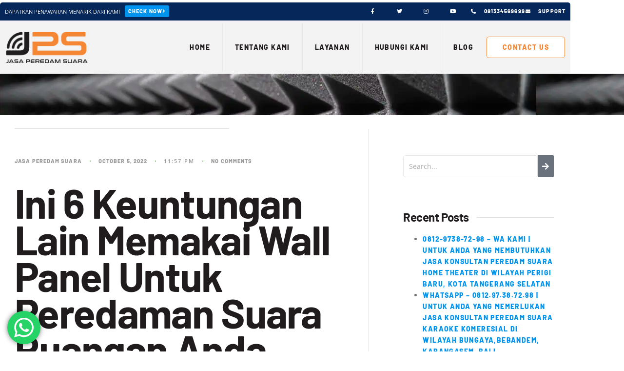

--- FILE ---
content_type: text/html; charset=UTF-8
request_url: https://jasaperedamsuara.com/telepon-kami-081-297-387-298-bagi-anda-yang-membutuhkan-pelayanan-peredam-suara-ruang-club-malam-di-region-tapos-2-kabupaten-bogor/
body_size: 31951
content:
<!DOCTYPE html>
<html lang="en-US">
<head>
	<meta charset="UTF-8">
	<meta name="viewport" content="width=device-width, initial-scale=1.0, viewport-fit=cover" />		<style>
#wpadminbar #wp-admin-bar-wccp_free_top_button .ab-icon:before {
	content: "\f160";
	color: #02CA02;
	top: 3px;
}
#wpadminbar #wp-admin-bar-wccp_free_top_button .ab-icon {
	transform: rotate(45deg);
}
</style>
<meta name='robots' content='index, follow, max-image-preview:large, max-snippet:-1, max-video-preview:-1' />
<!-- Jetpack Site Verification Tags -->
<meta name="google-site-verification" content="cVNC24rw-25fayR1Pqe2ZPd2eQ2bdjaRses38Q-ViP4" />
<meta name="p:domain_verify" content="bcd61567fb2200101703f6dff753159f" />
<meta name="yandex-verification" content="06fc8234d69ea260" />

	<!-- This site is optimized with the Yoast SEO plugin v26.6 - https://yoast.com/wordpress/plugins/seo/ -->
	<title>Telepon Kami - 081.297.387.298 | Bagi Anda yang membutuhkan pelayanan Peredam Suara Ruang Club Malam di Region Tapos 2, Kabupaten Bogor</title>
	<meta name="description" content="Telepon Kami - 081.297.387.298 | Bagi Anda yang membutuhkan pelayanan Peredam Suara Ruang Club Malam di Region Tapos 2, Kabupaten Bogor" />
	<link rel="canonical" href="https://jasaperedamsuara.com/telepon-kami-081-297-387-298-bagi-anda-yang-membutuhkan-pelayanan-peredam-suara-ruang-club-malam-di-region-tapos-2-kabupaten-bogor/" />
	<meta property="og:locale" content="en_US" />
	<meta property="og:type" content="article" />
	<meta property="og:title" content="Telepon Kami - 081.297.387.298 | Bagi Anda yang membutuhkan pelayanan Peredam Suara Ruang Club Malam di Region Tapos 2, Kabupaten Bogor" />
	<meta property="og:description" content="Telepon Kami - 081.297.387.298 | Bagi Anda yang membutuhkan pelayanan Peredam Suara Ruang Club Malam di Region Tapos 2, Kabupaten Bogor" />
	<meta property="og:url" content="https://jasaperedamsuara.com/telepon-kami-081-297-387-298-bagi-anda-yang-membutuhkan-pelayanan-peredam-suara-ruang-club-malam-di-region-tapos-2-kabupaten-bogor/" />
	<meta property="og:site_name" content="Jasa Peredam Suara" />
	<meta property="article:published_time" content="2022-10-05T16:57:45+00:00" />
	<meta property="og:image" content="https://upload.wikimedia.org/wikipedia/commons/1/1a/Calm_Profile.jpg" />
	<meta name="author" content="Jasa Peredam Suara" />
	<meta name="twitter:card" content="summary_large_image" />
	<meta name="twitter:label1" content="Written by" />
	<meta name="twitter:data1" content="Jasa Peredam Suara" />
	<meta name="twitter:label2" content="Est. reading time" />
	<meta name="twitter:data2" content="5 minutes" />
	<script type="application/ld+json" class="yoast-schema-graph">{"@context":"https://schema.org","@graph":[{"@type":"Article","@id":"https://jasaperedamsuara.com/telepon-kami-081-297-387-298-bagi-anda-yang-membutuhkan-pelayanan-peredam-suara-ruang-club-malam-di-region-tapos-2-kabupaten-bogor/#article","isPartOf":{"@id":"https://jasaperedamsuara.com/telepon-kami-081-297-387-298-bagi-anda-yang-membutuhkan-pelayanan-peredam-suara-ruang-club-malam-di-region-tapos-2-kabupaten-bogor/"},"author":{"name":"Jasa Peredam Suara","@id":"https://jasaperedamsuara.com/#/schema/person/2a213a6c97e7c9c9dc8bbafff0726bfa"},"headline":"Telepon Kami &#8211; 081.297.387.298 | Bagi Anda yang membutuhkan pelayanan Peredam Suara Ruang Club Malam di Region Tapos 2, Kabupaten Bogor","datePublished":"2022-10-05T16:57:45+00:00","mainEntityOfPage":{"@id":"https://jasaperedamsuara.com/telepon-kami-081-297-387-298-bagi-anda-yang-membutuhkan-pelayanan-peredam-suara-ruang-club-malam-di-region-tapos-2-kabupaten-bogor/"},"wordCount":1012,"commentCount":0,"publisher":{"@id":"https://jasaperedamsuara.com/#organization"},"image":{"@id":"https://jasaperedamsuara.com/telepon-kami-081-297-387-298-bagi-anda-yang-membutuhkan-pelayanan-peredam-suara-ruang-club-malam-di-region-tapos-2-kabupaten-bogor/#primaryimage"},"thumbnailUrl":"https://upload.wikimedia.org/wikipedia/commons/1/1a/Calm_Profile.jpg","articleSection":["jasa peredam 1.3"],"inLanguage":"en-US","potentialAction":[{"@type":"CommentAction","name":"Comment","target":["https://jasaperedamsuara.com/telepon-kami-081-297-387-298-bagi-anda-yang-membutuhkan-pelayanan-peredam-suara-ruang-club-malam-di-region-tapos-2-kabupaten-bogor/#respond"]}]},{"@type":"WebPage","@id":"https://jasaperedamsuara.com/telepon-kami-081-297-387-298-bagi-anda-yang-membutuhkan-pelayanan-peredam-suara-ruang-club-malam-di-region-tapos-2-kabupaten-bogor/","url":"https://jasaperedamsuara.com/telepon-kami-081-297-387-298-bagi-anda-yang-membutuhkan-pelayanan-peredam-suara-ruang-club-malam-di-region-tapos-2-kabupaten-bogor/","name":"Telepon Kami - 081.297.387.298 | Bagi Anda yang membutuhkan pelayanan Peredam Suara Ruang Club Malam di Region Tapos 2, Kabupaten Bogor","isPartOf":{"@id":"https://jasaperedamsuara.com/#website"},"primaryImageOfPage":{"@id":"https://jasaperedamsuara.com/telepon-kami-081-297-387-298-bagi-anda-yang-membutuhkan-pelayanan-peredam-suara-ruang-club-malam-di-region-tapos-2-kabupaten-bogor/#primaryimage"},"image":{"@id":"https://jasaperedamsuara.com/telepon-kami-081-297-387-298-bagi-anda-yang-membutuhkan-pelayanan-peredam-suara-ruang-club-malam-di-region-tapos-2-kabupaten-bogor/#primaryimage"},"thumbnailUrl":"https://upload.wikimedia.org/wikipedia/commons/1/1a/Calm_Profile.jpg","datePublished":"2022-10-05T16:57:45+00:00","description":"Telepon Kami - 081.297.387.298 | Bagi Anda yang membutuhkan pelayanan Peredam Suara Ruang Club Malam di Region Tapos 2, Kabupaten Bogor","breadcrumb":{"@id":"https://jasaperedamsuara.com/telepon-kami-081-297-387-298-bagi-anda-yang-membutuhkan-pelayanan-peredam-suara-ruang-club-malam-di-region-tapos-2-kabupaten-bogor/#breadcrumb"},"inLanguage":"en-US","potentialAction":[{"@type":"ReadAction","target":["https://jasaperedamsuara.com/telepon-kami-081-297-387-298-bagi-anda-yang-membutuhkan-pelayanan-peredam-suara-ruang-club-malam-di-region-tapos-2-kabupaten-bogor/"]}]},{"@type":"ImageObject","inLanguage":"en-US","@id":"https://jasaperedamsuara.com/telepon-kami-081-297-387-298-bagi-anda-yang-membutuhkan-pelayanan-peredam-suara-ruang-club-malam-di-region-tapos-2-kabupaten-bogor/#primaryimage","url":"https://upload.wikimedia.org/wikipedia/commons/1/1a/Calm_Profile.jpg","contentUrl":"https://upload.wikimedia.org/wikipedia/commons/1/1a/Calm_Profile.jpg"},{"@type":"BreadcrumbList","@id":"https://jasaperedamsuara.com/telepon-kami-081-297-387-298-bagi-anda-yang-membutuhkan-pelayanan-peredam-suara-ruang-club-malam-di-region-tapos-2-kabupaten-bogor/#breadcrumb","itemListElement":[{"@type":"ListItem","position":1,"name":"Home","item":"https://jasaperedamsuara.com/"},{"@type":"ListItem","position":2,"name":"Telepon Kami &#8211; 081.297.387.298 | Bagi Anda yang membutuhkan pelayanan Peredam Suara Ruang Club Malam di Region Tapos 2, Kabupaten Bogor"}]},{"@type":"WebSite","@id":"https://jasaperedamsuara.com/#website","url":"https://jasaperedamsuara.com/","name":"Jasa Peredam Suara","description":"Aplikator, Distributor Peredam Suara Ruangan","publisher":{"@id":"https://jasaperedamsuara.com/#organization"},"potentialAction":[{"@type":"SearchAction","target":{"@type":"EntryPoint","urlTemplate":"https://jasaperedamsuara.com/?s={search_term_string}"},"query-input":{"@type":"PropertyValueSpecification","valueRequired":true,"valueName":"search_term_string"}}],"inLanguage":"en-US"},{"@type":"Organization","@id":"https://jasaperedamsuara.com/#organization","name":"Jasa Peredam Suara","url":"https://jasaperedamsuara.com/","logo":{"@type":"ImageObject","inLanguage":"en-US","@id":"https://jasaperedamsuara.com/#/schema/logo/image/","url":"https://i0.wp.com/jasaperedamsuara.com/wp-content/uploads/2024/08/cropped-cropped-JPSH-Logo-1.png?fit=706%2C262&ssl=1","contentUrl":"https://i0.wp.com/jasaperedamsuara.com/wp-content/uploads/2024/08/cropped-cropped-JPSH-Logo-1.png?fit=706%2C262&ssl=1","width":706,"height":262,"caption":"Jasa Peredam Suara"},"image":{"@id":"https://jasaperedamsuara.com/#/schema/logo/image/"}},{"@type":"Person","@id":"https://jasaperedamsuara.com/#/schema/person/2a213a6c97e7c9c9dc8bbafff0726bfa","name":"Jasa Peredam Suara","image":{"@type":"ImageObject","inLanguage":"en-US","@id":"https://jasaperedamsuara.com/#/schema/person/image/","url":"https://secure.gravatar.com/avatar/80d4fe1d44ca186c384be0eec12261c9fd76fcb9cd1abdc1ea80eef82ebf15b4?s=96&d=mm&r=g","contentUrl":"https://secure.gravatar.com/avatar/80d4fe1d44ca186c384be0eec12261c9fd76fcb9cd1abdc1ea80eef82ebf15b4?s=96&d=mm&r=g","caption":"Jasa Peredam Suara"},"sameAs":["https://jasaperedamsuara.com"],"url":"https://jasaperedamsuara.com/author/0m-4dm1nn/"}]}</script>
	<!-- / Yoast SEO plugin. -->


<link rel='dns-prefetch' href='//kit.fontawesome.com' />
<link rel='dns-prefetch' href='//www.googletagmanager.com' />
<link rel='dns-prefetch' href='//stats.wp.com' />
<link rel='dns-prefetch' href='//code.jquery.com' />
<link rel='dns-prefetch' href='//fonts.googleapis.com' />
<link href='https://fonts.gstatic.com' crossorigin rel='preconnect' />
<link rel='preconnect' href='//i0.wp.com' />
<link rel='preconnect' href='//c0.wp.com' />
<link rel="alternate" type="application/rss+xml" title="Jasa Peredam Suara &raquo; Feed" href="https://jasaperedamsuara.com/feed/" />
<link rel="alternate" type="application/rss+xml" title="Jasa Peredam Suara &raquo; Comments Feed" href="https://jasaperedamsuara.com/comments/feed/" />
<link rel="alternate" type="application/rss+xml" title="Jasa Peredam Suara &raquo; Telepon Kami &#8211; 
081.297.387.298 | Bagi Anda yang membutuhkan pelayanan  Peredam Suara Ruang Club Malam di Region 
 Tapos 2, Kabupaten Bogor Comments Feed" href="https://jasaperedamsuara.com/telepon-kami-081-297-387-298-bagi-anda-yang-membutuhkan-pelayanan-peredam-suara-ruang-club-malam-di-region-tapos-2-kabupaten-bogor/feed/" />
<link rel="alternate" title="oEmbed (JSON)" type="application/json+oembed" href="https://jasaperedamsuara.com/wp-json/oembed/1.0/embed?url=https%3A%2F%2Fjasaperedamsuara.com%2Ftelepon-kami-081-297-387-298-bagi-anda-yang-membutuhkan-pelayanan-peredam-suara-ruang-club-malam-di-region-tapos-2-kabupaten-bogor%2F" />
<link rel="alternate" title="oEmbed (XML)" type="text/xml+oembed" href="https://jasaperedamsuara.com/wp-json/oembed/1.0/embed?url=https%3A%2F%2Fjasaperedamsuara.com%2Ftelepon-kami-081-297-387-298-bagi-anda-yang-membutuhkan-pelayanan-peredam-suara-ruang-club-malam-di-region-tapos-2-kabupaten-bogor%2F&#038;format=xml" />
		<!-- This site uses the Google Analytics by MonsterInsights plugin v9.11.0 - Using Analytics tracking - https://www.monsterinsights.com/ -->
							<script src="//www.googletagmanager.com/gtag/js?id=G-MGLVPX555H"  data-cfasync="false" data-wpfc-render="false" type="text/javascript" async></script>
			<script data-cfasync="false" data-wpfc-render="false" type="text/javascript">
				var mi_version = '9.11.0';
				var mi_track_user = true;
				var mi_no_track_reason = '';
								var MonsterInsightsDefaultLocations = {"page_location":"https:\/\/jasaperedamsuara.com\/telepon-kami-081-297-387-298-bagi-anda-yang-membutuhkan-pelayanan-peredam-suara-ruang-club-malam-di-region-tapos-2-kabupaten-bogor\/"};
								if ( typeof MonsterInsightsPrivacyGuardFilter === 'function' ) {
					var MonsterInsightsLocations = (typeof MonsterInsightsExcludeQuery === 'object') ? MonsterInsightsPrivacyGuardFilter( MonsterInsightsExcludeQuery ) : MonsterInsightsPrivacyGuardFilter( MonsterInsightsDefaultLocations );
				} else {
					var MonsterInsightsLocations = (typeof MonsterInsightsExcludeQuery === 'object') ? MonsterInsightsExcludeQuery : MonsterInsightsDefaultLocations;
				}

								var disableStrs = [
										'ga-disable-G-MGLVPX555H',
									];

				/* Function to detect opted out users */
				function __gtagTrackerIsOptedOut() {
					for (var index = 0; index < disableStrs.length; index++) {
						if (document.cookie.indexOf(disableStrs[index] + '=true') > -1) {
							return true;
						}
					}

					return false;
				}

				/* Disable tracking if the opt-out cookie exists. */
				if (__gtagTrackerIsOptedOut()) {
					for (var index = 0; index < disableStrs.length; index++) {
						window[disableStrs[index]] = true;
					}
				}

				/* Opt-out function */
				function __gtagTrackerOptout() {
					for (var index = 0; index < disableStrs.length; index++) {
						document.cookie = disableStrs[index] + '=true; expires=Thu, 31 Dec 2099 23:59:59 UTC; path=/';
						window[disableStrs[index]] = true;
					}
				}

				if ('undefined' === typeof gaOptout) {
					function gaOptout() {
						__gtagTrackerOptout();
					}
				}
								window.dataLayer = window.dataLayer || [];

				window.MonsterInsightsDualTracker = {
					helpers: {},
					trackers: {},
				};
				if (mi_track_user) {
					function __gtagDataLayer() {
						dataLayer.push(arguments);
					}

					function __gtagTracker(type, name, parameters) {
						if (!parameters) {
							parameters = {};
						}

						if (parameters.send_to) {
							__gtagDataLayer.apply(null, arguments);
							return;
						}

						if (type === 'event') {
														parameters.send_to = monsterinsights_frontend.v4_id;
							var hookName = name;
							if (typeof parameters['event_category'] !== 'undefined') {
								hookName = parameters['event_category'] + ':' + name;
							}

							if (typeof MonsterInsightsDualTracker.trackers[hookName] !== 'undefined') {
								MonsterInsightsDualTracker.trackers[hookName](parameters);
							} else {
								__gtagDataLayer('event', name, parameters);
							}
							
						} else {
							__gtagDataLayer.apply(null, arguments);
						}
					}

					__gtagTracker('js', new Date());
					__gtagTracker('set', {
						'developer_id.dZGIzZG': true,
											});
					if ( MonsterInsightsLocations.page_location ) {
						__gtagTracker('set', MonsterInsightsLocations);
					}
										__gtagTracker('config', 'G-MGLVPX555H', {"forceSSL":"true","link_attribution":"true"} );
										window.gtag = __gtagTracker;										(function () {
						/* https://developers.google.com/analytics/devguides/collection/analyticsjs/ */
						/* ga and __gaTracker compatibility shim. */
						var noopfn = function () {
							return null;
						};
						var newtracker = function () {
							return new Tracker();
						};
						var Tracker = function () {
							return null;
						};
						var p = Tracker.prototype;
						p.get = noopfn;
						p.set = noopfn;
						p.send = function () {
							var args = Array.prototype.slice.call(arguments);
							args.unshift('send');
							__gaTracker.apply(null, args);
						};
						var __gaTracker = function () {
							var len = arguments.length;
							if (len === 0) {
								return;
							}
							var f = arguments[len - 1];
							if (typeof f !== 'object' || f === null || typeof f.hitCallback !== 'function') {
								if ('send' === arguments[0]) {
									var hitConverted, hitObject = false, action;
									if ('event' === arguments[1]) {
										if ('undefined' !== typeof arguments[3]) {
											hitObject = {
												'eventAction': arguments[3],
												'eventCategory': arguments[2],
												'eventLabel': arguments[4],
												'value': arguments[5] ? arguments[5] : 1,
											}
										}
									}
									if ('pageview' === arguments[1]) {
										if ('undefined' !== typeof arguments[2]) {
											hitObject = {
												'eventAction': 'page_view',
												'page_path': arguments[2],
											}
										}
									}
									if (typeof arguments[2] === 'object') {
										hitObject = arguments[2];
									}
									if (typeof arguments[5] === 'object') {
										Object.assign(hitObject, arguments[5]);
									}
									if ('undefined' !== typeof arguments[1].hitType) {
										hitObject = arguments[1];
										if ('pageview' === hitObject.hitType) {
											hitObject.eventAction = 'page_view';
										}
									}
									if (hitObject) {
										action = 'timing' === arguments[1].hitType ? 'timing_complete' : hitObject.eventAction;
										hitConverted = mapArgs(hitObject);
										__gtagTracker('event', action, hitConverted);
									}
								}
								return;
							}

							function mapArgs(args) {
								var arg, hit = {};
								var gaMap = {
									'eventCategory': 'event_category',
									'eventAction': 'event_action',
									'eventLabel': 'event_label',
									'eventValue': 'event_value',
									'nonInteraction': 'non_interaction',
									'timingCategory': 'event_category',
									'timingVar': 'name',
									'timingValue': 'value',
									'timingLabel': 'event_label',
									'page': 'page_path',
									'location': 'page_location',
									'title': 'page_title',
									'referrer' : 'page_referrer',
								};
								for (arg in args) {
																		if (!(!args.hasOwnProperty(arg) || !gaMap.hasOwnProperty(arg))) {
										hit[gaMap[arg]] = args[arg];
									} else {
										hit[arg] = args[arg];
									}
								}
								return hit;
							}

							try {
								f.hitCallback();
							} catch (ex) {
							}
						};
						__gaTracker.create = newtracker;
						__gaTracker.getByName = newtracker;
						__gaTracker.getAll = function () {
							return [];
						};
						__gaTracker.remove = noopfn;
						__gaTracker.loaded = true;
						window['__gaTracker'] = __gaTracker;
					})();
									} else {
										console.log("");
					(function () {
						function __gtagTracker() {
							return null;
						}

						window['__gtagTracker'] = __gtagTracker;
						window['gtag'] = __gtagTracker;
					})();
									}
			</script>
							<!-- / Google Analytics by MonsterInsights -->
		<style id='wp-img-auto-sizes-contain-inline-css' type='text/css'>
img:is([sizes=auto i],[sizes^="auto," i]){contain-intrinsic-size:3000px 1500px}
/*# sourceURL=wp-img-auto-sizes-contain-inline-css */
</style>
<link rel='stylesheet' id='pgp-jquery-ui-css-css' href='//code.jquery.com/ui/1.13.1/themes/base/jquery-ui.css?ver=1.13.1' type='text/css' media='' />
<link rel='stylesheet' id='pgp_bootstrap-css' href='https://jasaperedamsuara.com/wp-content/plugins/postgeneratorpro/assets/css/wordpress-bootstrap.css?ver=6.9' type='text/css' media='all' />
<link rel='stylesheet' id='jetpack_related-posts-css' href='https://c0.wp.com/p/jetpack/15.3.1/modules/related-posts/related-posts.css' type='text/css' media='all' />
<link rel='stylesheet' id='ht_ctc_main_css-css' href='https://jasaperedamsuara.com/wp-content/plugins/click-to-chat-for-whatsapp/new/inc/assets/css/main.css?ver=4.35' type='text/css' media='all' />
<style id='wp-emoji-styles-inline-css' type='text/css'>

	img.wp-smiley, img.emoji {
		display: inline !important;
		border: none !important;
		box-shadow: none !important;
		height: 1em !important;
		width: 1em !important;
		margin: 0 0.07em !important;
		vertical-align: -0.1em !important;
		background: none !important;
		padding: 0 !important;
	}
/*# sourceURL=wp-emoji-styles-inline-css */
</style>
<link rel='stylesheet' id='wp-block-library-css' href='https://c0.wp.com/c/6.9/wp-includes/css/dist/block-library/style.min.css' type='text/css' media='all' />
<style id='classic-theme-styles-inline-css' type='text/css'>
/*! This file is auto-generated */
.wp-block-button__link{color:#fff;background-color:#32373c;border-radius:9999px;box-shadow:none;text-decoration:none;padding:calc(.667em + 2px) calc(1.333em + 2px);font-size:1.125em}.wp-block-file__button{background:#32373c;color:#fff;text-decoration:none}
/*# sourceURL=/wp-includes/css/classic-themes.min.css */
</style>
<link rel='stylesheet' id='mediaelement-css' href='https://c0.wp.com/c/6.9/wp-includes/js/mediaelement/mediaelementplayer-legacy.min.css' type='text/css' media='all' />
<link rel='stylesheet' id='wp-mediaelement-css' href='https://c0.wp.com/c/6.9/wp-includes/js/mediaelement/wp-mediaelement.min.css' type='text/css' media='all' />
<style id='jetpack-sharing-buttons-style-inline-css' type='text/css'>
.jetpack-sharing-buttons__services-list{display:flex;flex-direction:row;flex-wrap:wrap;gap:0;list-style-type:none;margin:5px;padding:0}.jetpack-sharing-buttons__services-list.has-small-icon-size{font-size:12px}.jetpack-sharing-buttons__services-list.has-normal-icon-size{font-size:16px}.jetpack-sharing-buttons__services-list.has-large-icon-size{font-size:24px}.jetpack-sharing-buttons__services-list.has-huge-icon-size{font-size:36px}@media print{.jetpack-sharing-buttons__services-list{display:none!important}}.editor-styles-wrapper .wp-block-jetpack-sharing-buttons{gap:0;padding-inline-start:0}ul.jetpack-sharing-buttons__services-list.has-background{padding:1.25em 2.375em}
/*# sourceURL=https://jasaperedamsuara.com/wp-content/plugins/jetpack/_inc/blocks/sharing-buttons/view.css */
</style>
<style id='global-styles-inline-css' type='text/css'>
:root{--wp--preset--aspect-ratio--square: 1;--wp--preset--aspect-ratio--4-3: 4/3;--wp--preset--aspect-ratio--3-4: 3/4;--wp--preset--aspect-ratio--3-2: 3/2;--wp--preset--aspect-ratio--2-3: 2/3;--wp--preset--aspect-ratio--16-9: 16/9;--wp--preset--aspect-ratio--9-16: 9/16;--wp--preset--color--black: #000000;--wp--preset--color--cyan-bluish-gray: #abb8c3;--wp--preset--color--white: #ffffff;--wp--preset--color--pale-pink: #f78da7;--wp--preset--color--vivid-red: #cf2e2e;--wp--preset--color--luminous-vivid-orange: #ff6900;--wp--preset--color--luminous-vivid-amber: #fcb900;--wp--preset--color--light-green-cyan: #7bdcb5;--wp--preset--color--vivid-green-cyan: #00d084;--wp--preset--color--pale-cyan-blue: #8ed1fc;--wp--preset--color--vivid-cyan-blue: #0693e3;--wp--preset--color--vivid-purple: #9b51e0;--wp--preset--gradient--vivid-cyan-blue-to-vivid-purple: linear-gradient(135deg,rgb(6,147,227) 0%,rgb(155,81,224) 100%);--wp--preset--gradient--light-green-cyan-to-vivid-green-cyan: linear-gradient(135deg,rgb(122,220,180) 0%,rgb(0,208,130) 100%);--wp--preset--gradient--luminous-vivid-amber-to-luminous-vivid-orange: linear-gradient(135deg,rgb(252,185,0) 0%,rgb(255,105,0) 100%);--wp--preset--gradient--luminous-vivid-orange-to-vivid-red: linear-gradient(135deg,rgb(255,105,0) 0%,rgb(207,46,46) 100%);--wp--preset--gradient--very-light-gray-to-cyan-bluish-gray: linear-gradient(135deg,rgb(238,238,238) 0%,rgb(169,184,195) 100%);--wp--preset--gradient--cool-to-warm-spectrum: linear-gradient(135deg,rgb(74,234,220) 0%,rgb(151,120,209) 20%,rgb(207,42,186) 40%,rgb(238,44,130) 60%,rgb(251,105,98) 80%,rgb(254,248,76) 100%);--wp--preset--gradient--blush-light-purple: linear-gradient(135deg,rgb(255,206,236) 0%,rgb(152,150,240) 100%);--wp--preset--gradient--blush-bordeaux: linear-gradient(135deg,rgb(254,205,165) 0%,rgb(254,45,45) 50%,rgb(107,0,62) 100%);--wp--preset--gradient--luminous-dusk: linear-gradient(135deg,rgb(255,203,112) 0%,rgb(199,81,192) 50%,rgb(65,88,208) 100%);--wp--preset--gradient--pale-ocean: linear-gradient(135deg,rgb(255,245,203) 0%,rgb(182,227,212) 50%,rgb(51,167,181) 100%);--wp--preset--gradient--electric-grass: linear-gradient(135deg,rgb(202,248,128) 0%,rgb(113,206,126) 100%);--wp--preset--gradient--midnight: linear-gradient(135deg,rgb(2,3,129) 0%,rgb(40,116,252) 100%);--wp--preset--font-size--small: 13px;--wp--preset--font-size--medium: 20px;--wp--preset--font-size--large: 36px;--wp--preset--font-size--x-large: 42px;--wp--preset--spacing--20: 0.44rem;--wp--preset--spacing--30: 0.67rem;--wp--preset--spacing--40: 1rem;--wp--preset--spacing--50: 1.5rem;--wp--preset--spacing--60: 2.25rem;--wp--preset--spacing--70: 3.38rem;--wp--preset--spacing--80: 5.06rem;--wp--preset--shadow--natural: 6px 6px 9px rgba(0, 0, 0, 0.2);--wp--preset--shadow--deep: 12px 12px 50px rgba(0, 0, 0, 0.4);--wp--preset--shadow--sharp: 6px 6px 0px rgba(0, 0, 0, 0.2);--wp--preset--shadow--outlined: 6px 6px 0px -3px rgb(255, 255, 255), 6px 6px rgb(0, 0, 0);--wp--preset--shadow--crisp: 6px 6px 0px rgb(0, 0, 0);}:where(.is-layout-flex){gap: 0.5em;}:where(.is-layout-grid){gap: 0.5em;}body .is-layout-flex{display: flex;}.is-layout-flex{flex-wrap: wrap;align-items: center;}.is-layout-flex > :is(*, div){margin: 0;}body .is-layout-grid{display: grid;}.is-layout-grid > :is(*, div){margin: 0;}:where(.wp-block-columns.is-layout-flex){gap: 2em;}:where(.wp-block-columns.is-layout-grid){gap: 2em;}:where(.wp-block-post-template.is-layout-flex){gap: 1.25em;}:where(.wp-block-post-template.is-layout-grid){gap: 1.25em;}.has-black-color{color: var(--wp--preset--color--black) !important;}.has-cyan-bluish-gray-color{color: var(--wp--preset--color--cyan-bluish-gray) !important;}.has-white-color{color: var(--wp--preset--color--white) !important;}.has-pale-pink-color{color: var(--wp--preset--color--pale-pink) !important;}.has-vivid-red-color{color: var(--wp--preset--color--vivid-red) !important;}.has-luminous-vivid-orange-color{color: var(--wp--preset--color--luminous-vivid-orange) !important;}.has-luminous-vivid-amber-color{color: var(--wp--preset--color--luminous-vivid-amber) !important;}.has-light-green-cyan-color{color: var(--wp--preset--color--light-green-cyan) !important;}.has-vivid-green-cyan-color{color: var(--wp--preset--color--vivid-green-cyan) !important;}.has-pale-cyan-blue-color{color: var(--wp--preset--color--pale-cyan-blue) !important;}.has-vivid-cyan-blue-color{color: var(--wp--preset--color--vivid-cyan-blue) !important;}.has-vivid-purple-color{color: var(--wp--preset--color--vivid-purple) !important;}.has-black-background-color{background-color: var(--wp--preset--color--black) !important;}.has-cyan-bluish-gray-background-color{background-color: var(--wp--preset--color--cyan-bluish-gray) !important;}.has-white-background-color{background-color: var(--wp--preset--color--white) !important;}.has-pale-pink-background-color{background-color: var(--wp--preset--color--pale-pink) !important;}.has-vivid-red-background-color{background-color: var(--wp--preset--color--vivid-red) !important;}.has-luminous-vivid-orange-background-color{background-color: var(--wp--preset--color--luminous-vivid-orange) !important;}.has-luminous-vivid-amber-background-color{background-color: var(--wp--preset--color--luminous-vivid-amber) !important;}.has-light-green-cyan-background-color{background-color: var(--wp--preset--color--light-green-cyan) !important;}.has-vivid-green-cyan-background-color{background-color: var(--wp--preset--color--vivid-green-cyan) !important;}.has-pale-cyan-blue-background-color{background-color: var(--wp--preset--color--pale-cyan-blue) !important;}.has-vivid-cyan-blue-background-color{background-color: var(--wp--preset--color--vivid-cyan-blue) !important;}.has-vivid-purple-background-color{background-color: var(--wp--preset--color--vivid-purple) !important;}.has-black-border-color{border-color: var(--wp--preset--color--black) !important;}.has-cyan-bluish-gray-border-color{border-color: var(--wp--preset--color--cyan-bluish-gray) !important;}.has-white-border-color{border-color: var(--wp--preset--color--white) !important;}.has-pale-pink-border-color{border-color: var(--wp--preset--color--pale-pink) !important;}.has-vivid-red-border-color{border-color: var(--wp--preset--color--vivid-red) !important;}.has-luminous-vivid-orange-border-color{border-color: var(--wp--preset--color--luminous-vivid-orange) !important;}.has-luminous-vivid-amber-border-color{border-color: var(--wp--preset--color--luminous-vivid-amber) !important;}.has-light-green-cyan-border-color{border-color: var(--wp--preset--color--light-green-cyan) !important;}.has-vivid-green-cyan-border-color{border-color: var(--wp--preset--color--vivid-green-cyan) !important;}.has-pale-cyan-blue-border-color{border-color: var(--wp--preset--color--pale-cyan-blue) !important;}.has-vivid-cyan-blue-border-color{border-color: var(--wp--preset--color--vivid-cyan-blue) !important;}.has-vivid-purple-border-color{border-color: var(--wp--preset--color--vivid-purple) !important;}.has-vivid-cyan-blue-to-vivid-purple-gradient-background{background: var(--wp--preset--gradient--vivid-cyan-blue-to-vivid-purple) !important;}.has-light-green-cyan-to-vivid-green-cyan-gradient-background{background: var(--wp--preset--gradient--light-green-cyan-to-vivid-green-cyan) !important;}.has-luminous-vivid-amber-to-luminous-vivid-orange-gradient-background{background: var(--wp--preset--gradient--luminous-vivid-amber-to-luminous-vivid-orange) !important;}.has-luminous-vivid-orange-to-vivid-red-gradient-background{background: var(--wp--preset--gradient--luminous-vivid-orange-to-vivid-red) !important;}.has-very-light-gray-to-cyan-bluish-gray-gradient-background{background: var(--wp--preset--gradient--very-light-gray-to-cyan-bluish-gray) !important;}.has-cool-to-warm-spectrum-gradient-background{background: var(--wp--preset--gradient--cool-to-warm-spectrum) !important;}.has-blush-light-purple-gradient-background{background: var(--wp--preset--gradient--blush-light-purple) !important;}.has-blush-bordeaux-gradient-background{background: var(--wp--preset--gradient--blush-bordeaux) !important;}.has-luminous-dusk-gradient-background{background: var(--wp--preset--gradient--luminous-dusk) !important;}.has-pale-ocean-gradient-background{background: var(--wp--preset--gradient--pale-ocean) !important;}.has-electric-grass-gradient-background{background: var(--wp--preset--gradient--electric-grass) !important;}.has-midnight-gradient-background{background: var(--wp--preset--gradient--midnight) !important;}.has-small-font-size{font-size: var(--wp--preset--font-size--small) !important;}.has-medium-font-size{font-size: var(--wp--preset--font-size--medium) !important;}.has-large-font-size{font-size: var(--wp--preset--font-size--large) !important;}.has-x-large-font-size{font-size: var(--wp--preset--font-size--x-large) !important;}
:where(.wp-block-post-template.is-layout-flex){gap: 1.25em;}:where(.wp-block-post-template.is-layout-grid){gap: 1.25em;}
:where(.wp-block-term-template.is-layout-flex){gap: 1.25em;}:where(.wp-block-term-template.is-layout-grid){gap: 1.25em;}
:where(.wp-block-columns.is-layout-flex){gap: 2em;}:where(.wp-block-columns.is-layout-grid){gap: 2em;}
:root :where(.wp-block-pullquote){font-size: 1.5em;line-height: 1.6;}
/*# sourceURL=global-styles-inline-css */
</style>
<link rel='stylesheet' id='envo-extra-css' href='https://jasaperedamsuara.com/wp-content/plugins/envo-extra/css/style.css?ver=1.9.13' type='text/css' media='all' />
<link rel='stylesheet' id='bootstrap-css' href='https://jasaperedamsuara.com/wp-content/themes/popularis/assets/css/bootstrap.css?ver=3.3.7' type='text/css' media='all' />
<link rel='stylesheet' id='mmenu-light-css' href='https://jasaperedamsuara.com/wp-content/themes/popularis/assets/css/mmenu-light.css?ver=1.1' type='text/css' media='all' />
<link rel='stylesheet' id='popularis-stylesheet-css' href='https://jasaperedamsuara.com/wp-content/themes/popularis/style.css?ver=1.0.13' type='text/css' media='all' />
<link rel='stylesheet' id='font-awesome-css' href='https://jasaperedamsuara.com/wp-content/plugins/elementor/assets/lib/font-awesome/css/font-awesome.min.css?ver=4.7.0' type='text/css' media='all' />
<link rel='stylesheet' id='popularis-fonts-css' href='https://fonts.googleapis.com/css?family=Open+Sans+Condensed%3A300%2C500%2C700&#038;subset=cyrillic%2Ccyrillic-ext%2Cgreek%2Cgreek-ext%2Clatin-ext%2Cvietnamese' type='text/css' media='all' />
<link rel='stylesheet' id='elementor-icons-css' href='https://jasaperedamsuara.com/wp-content/plugins/elementor/assets/lib/eicons/css/elementor-icons.min.css?ver=5.46.0' type='text/css' media='all' />
<link rel='stylesheet' id='elementor-frontend-css' href='https://jasaperedamsuara.com/wp-content/plugins/elementor/assets/css/frontend.min.css?ver=3.34.2' type='text/css' media='all' />
<link rel='stylesheet' id='elementor-post-56412-css' href='https://jasaperedamsuara.com/wp-content/uploads/elementor/css/post-56412.css?ver=1768924210' type='text/css' media='all' />
<link rel='stylesheet' id='elementor-pro-css' href='https://jasaperedamsuara.com/wp-content/plugins/elementor-pro/assets/css/frontend.min.css?ver=3.23.3' type='text/css' media='all' />
<link rel='stylesheet' id='elementor-post-56419-css' href='https://jasaperedamsuara.com/wp-content/uploads/elementor/css/post-56419.css?ver=1768924210' type='text/css' media='all' />
<link rel='stylesheet' id='elementor-post-56422-css' href='https://jasaperedamsuara.com/wp-content/uploads/elementor/css/post-56422.css?ver=1768924210' type='text/css' media='all' />
<link rel='stylesheet' id='elementor-post-16143-css' href='https://jasaperedamsuara.com/wp-content/uploads/elementor/css/post-16143.css?ver=1768924210' type='text/css' media='all' />
<link rel='stylesheet' id='elementor-gf-local-barlow-css' href='https://jasaperedamsuara.com/wp-content/uploads/elementor/google-fonts/css/barlow.css?ver=1742254336' type='text/css' media='all' />
<link rel='stylesheet' id='elementor-gf-local-opensans-css' href='https://jasaperedamsuara.com/wp-content/uploads/elementor/google-fonts/css/opensans.css?ver=1742254354' type='text/css' media='all' />
<link rel='stylesheet' id='elementor-icons-shared-0-css' href='https://jasaperedamsuara.com/wp-content/plugins/elementor/assets/lib/font-awesome/css/fontawesome.min.css?ver=5.15.3' type='text/css' media='all' />
<link rel='stylesheet' id='elementor-icons-fa-solid-css' href='https://jasaperedamsuara.com/wp-content/plugins/elementor/assets/lib/font-awesome/css/solid.min.css?ver=5.15.3' type='text/css' media='all' />
<link rel='stylesheet' id='elementor-icons-fa-brands-css' href='https://jasaperedamsuara.com/wp-content/plugins/elementor/assets/lib/font-awesome/css/brands.min.css?ver=5.15.3' type='text/css' media='all' />
<script type="text/javascript" src="https://c0.wp.com/c/6.9/wp-includes/js/jquery/jquery.min.js" id="jquery-core-js"></script>
<script type="text/javascript" src="https://c0.wp.com/c/6.9/wp-includes/js/jquery/jquery-migrate.min.js" id="jquery-migrate-js"></script>
<script type="text/javascript" src="https://jasaperedamsuara.com/wp-content/plugins/postgeneratorpro/assets/js/bootstrap.min.js?ver=6.9" id="pgp_bootstrap_js-js"></script>
<script type="text/javascript" id="jetpack_related-posts-js-extra">
/* <![CDATA[ */
var related_posts_js_options = {"post_heading":"h4"};
//# sourceURL=jetpack_related-posts-js-extra
/* ]]> */
</script>
<script type="text/javascript" src="https://c0.wp.com/p/jetpack/15.3.1/_inc/build/related-posts/related-posts.min.js" id="jetpack_related-posts-js"></script>
<script type="text/javascript" src="https://jasaperedamsuara.com/wp-content/plugins/google-analytics-for-wordpress/assets/js/frontend-gtag.min.js?ver=9.11.0" id="monsterinsights-frontend-script-js" async="async" data-wp-strategy="async"></script>
<script data-cfasync="false" data-wpfc-render="false" type="text/javascript" id='monsterinsights-frontend-script-js-extra'>/* <![CDATA[ */
var monsterinsights_frontend = {"js_events_tracking":"true","download_extensions":"doc,pdf,ppt,zip,xls,docx,pptx,xlsx","inbound_paths":"[{\"path\":\"\\\/go\\\/\",\"label\":\"affiliate\"},{\"path\":\"\\\/recommend\\\/\",\"label\":\"affiliate\"}]","home_url":"https:\/\/jasaperedamsuara.com","hash_tracking":"false","v4_id":"G-MGLVPX555H"};/* ]]> */
</script>

<!-- Google tag (gtag.js) snippet added by Site Kit -->
<!-- Google Analytics snippet added by Site Kit -->
<script type="text/javascript" src="https://www.googletagmanager.com/gtag/js?id=GT-WRH8GFV" id="google_gtagjs-js" async></script>
<script type="text/javascript" id="google_gtagjs-js-after">
/* <![CDATA[ */
window.dataLayer = window.dataLayer || [];function gtag(){dataLayer.push(arguments);}
gtag("set","linker",{"domains":["jasaperedamsuara.com"]});
gtag("js", new Date());
gtag("set", "developer_id.dZTNiMT", true);
gtag("config", "GT-WRH8GFV");
//# sourceURL=google_gtagjs-js-after
/* ]]> */
</script>
<link rel="https://api.w.org/" href="https://jasaperedamsuara.com/wp-json/" /><link rel="alternate" title="JSON" type="application/json" href="https://jasaperedamsuara.com/wp-json/wp/v2/posts/55532" /><link rel="EditURI" type="application/rsd+xml" title="RSD" href="https://jasaperedamsuara.com/xmlrpc.php?rsd" />
<meta name="generator" content="WordPress 6.9" />
<link rel='shortlink' href='https://wp.me/pdR7td-erG' />
<meta name="generator" content="Site Kit by Google 1.168.0" /><script id="wpcp_disable_selection" type="text/javascript">
var image_save_msg='You are not allowed to save images!';
	var no_menu_msg='Context Menu disabled!';
	var smessage = "Content is protected !!";

function disableEnterKey(e)
{
	var elemtype = e.target.tagName;
	
	elemtype = elemtype.toUpperCase();
	
	if (elemtype == "TEXT" || elemtype == "TEXTAREA" || elemtype == "INPUT" || elemtype == "PASSWORD" || elemtype == "SELECT" || elemtype == "OPTION" || elemtype == "EMBED")
	{
		elemtype = 'TEXT';
	}
	
	if (e.ctrlKey){
     var key;
     if(window.event)
          key = window.event.keyCode;     //IE
     else
          key = e.which;     //firefox (97)
    //if (key != 17) alert(key);
     if (elemtype!= 'TEXT' && (key == 97 || key == 65 || key == 67 || key == 99 || key == 88 || key == 120 || key == 26 || key == 85  || key == 86 || key == 83 || key == 43 || key == 73))
     {
		if(wccp_free_iscontenteditable(e)) return true;
		show_wpcp_message('You are not allowed to copy content or view source');
		return false;
     }else
     	return true;
     }
}


/*For contenteditable tags*/
function wccp_free_iscontenteditable(e)
{
	var e = e || window.event; // also there is no e.target property in IE. instead IE uses window.event.srcElement
  	
	var target = e.target || e.srcElement;

	var elemtype = e.target.nodeName;
	
	elemtype = elemtype.toUpperCase();
	
	var iscontenteditable = "false";
		
	if(typeof target.getAttribute!="undefined" ) iscontenteditable = target.getAttribute("contenteditable"); // Return true or false as string
	
	var iscontenteditable2 = false;
	
	if(typeof target.isContentEditable!="undefined" ) iscontenteditable2 = target.isContentEditable; // Return true or false as boolean

	if(target.parentElement.isContentEditable) iscontenteditable2 = true;
	
	if (iscontenteditable == "true" || iscontenteditable2 == true)
	{
		if(typeof target.style!="undefined" ) target.style.cursor = "text";
		
		return true;
	}
}

////////////////////////////////////
function disable_copy(e)
{	
	var e = e || window.event; // also there is no e.target property in IE. instead IE uses window.event.srcElement
	
	var elemtype = e.target.tagName;
	
	elemtype = elemtype.toUpperCase();
	
	if (elemtype == "TEXT" || elemtype == "TEXTAREA" || elemtype == "INPUT" || elemtype == "PASSWORD" || elemtype == "SELECT" || elemtype == "OPTION" || elemtype == "EMBED")
	{
		elemtype = 'TEXT';
	}
	
	if(wccp_free_iscontenteditable(e)) return true;
	
	var isSafari = /Safari/.test(navigator.userAgent) && /Apple Computer/.test(navigator.vendor);
	
	var checker_IMG = '';
	if (elemtype == "IMG" && checker_IMG == 'checked' && e.detail >= 2) {show_wpcp_message(alertMsg_IMG);return false;}
	if (elemtype != "TEXT")
	{
		if (smessage !== "" && e.detail == 2)
			show_wpcp_message(smessage);
		
		if (isSafari)
			return true;
		else
			return false;
	}	
}

//////////////////////////////////////////
function disable_copy_ie()
{
	var e = e || window.event;
	var elemtype = window.event.srcElement.nodeName;
	elemtype = elemtype.toUpperCase();
	if(wccp_free_iscontenteditable(e)) return true;
	if (elemtype == "IMG") {show_wpcp_message(alertMsg_IMG);return false;}
	if (elemtype != "TEXT" && elemtype != "TEXTAREA" && elemtype != "INPUT" && elemtype != "PASSWORD" && elemtype != "SELECT" && elemtype != "OPTION" && elemtype != "EMBED")
	{
		return false;
	}
}	
function reEnable()
{
	return true;
}
document.onkeydown = disableEnterKey;
document.onselectstart = disable_copy_ie;
if(navigator.userAgent.indexOf('MSIE')==-1)
{
	document.onmousedown = disable_copy;
	document.onclick = reEnable;
}
function disableSelection(target)
{
    //For IE This code will work
    if (typeof target.onselectstart!="undefined")
    target.onselectstart = disable_copy_ie;
    
    //For Firefox This code will work
    else if (typeof target.style.MozUserSelect!="undefined")
    {target.style.MozUserSelect="none";}
    
    //All other  (ie: Opera) This code will work
    else
    target.onmousedown=function(){return false}
    target.style.cursor = "default";
}
//Calling the JS function directly just after body load
window.onload = function(){disableSelection(document.body);};

//////////////////special for safari Start////////////////
var onlongtouch;
var timer;
var touchduration = 1000; //length of time we want the user to touch before we do something

var elemtype = "";
function touchstart(e) {
	var e = e || window.event;
  // also there is no e.target property in IE.
  // instead IE uses window.event.srcElement
  	var target = e.target || e.srcElement;
	
	elemtype = window.event.srcElement.nodeName;
	
	elemtype = elemtype.toUpperCase();
	
	if(!wccp_pro_is_passive()) e.preventDefault();
	if (!timer) {
		timer = setTimeout(onlongtouch, touchduration);
	}
}

function touchend() {
    //stops short touches from firing the event
    if (timer) {
        clearTimeout(timer);
        timer = null;
    }
	onlongtouch();
}

onlongtouch = function(e) { //this will clear the current selection if anything selected
	
	if (elemtype != "TEXT" && elemtype != "TEXTAREA" && elemtype != "INPUT" && elemtype != "PASSWORD" && elemtype != "SELECT" && elemtype != "EMBED" && elemtype != "OPTION")	
	{
		if (window.getSelection) {
			if (window.getSelection().empty) {  // Chrome
			window.getSelection().empty();
			} else if (window.getSelection().removeAllRanges) {  // Firefox
			window.getSelection().removeAllRanges();
			}
		} else if (document.selection) {  // IE?
			document.selection.empty();
		}
		return false;
	}
};

document.addEventListener("DOMContentLoaded", function(event) { 
    window.addEventListener("touchstart", touchstart, false);
    window.addEventListener("touchend", touchend, false);
});

function wccp_pro_is_passive() {

  var cold = false,
  hike = function() {};

  try {
	  const object1 = {};
  var aid = Object.defineProperty(object1, 'passive', {
  get() {cold = true}
  });
  window.addEventListener('test', hike, aid);
  window.removeEventListener('test', hike, aid);
  } catch (e) {}

  return cold;
}
/*special for safari End*/
</script>
<script id="wpcp_disable_Right_Click" type="text/javascript">
document.ondragstart = function() { return false;}
	function nocontext(e) {
	   return false;
	}
	document.oncontextmenu = nocontext;
</script>
<style>
.unselectable
{
-moz-user-select:none;
-webkit-user-select:none;
cursor: default;
}
html
{
-webkit-touch-callout: none;
-webkit-user-select: none;
-khtml-user-select: none;
-moz-user-select: none;
-ms-user-select: none;
user-select: none;
-webkit-tap-highlight-color: rgba(0,0,0,0);
}
</style>
<script id="wpcp_css_disable_selection" type="text/javascript">
var e = document.getElementsByTagName('body')[0];
if(e)
{
	e.setAttribute('unselectable',"on");
}
</script>
	<style>img#wpstats{display:none}</style>
		<link rel="pingback" href="https://jasaperedamsuara.com/xmlrpc.php">
<meta name="generator" content="Elementor 3.34.2; features: additional_custom_breakpoints; settings: css_print_method-external, google_font-enabled, font_display-auto">
			<style>
				.e-con.e-parent:nth-of-type(n+4):not(.e-lazyloaded):not(.e-no-lazyload),
				.e-con.e-parent:nth-of-type(n+4):not(.e-lazyloaded):not(.e-no-lazyload) * {
					background-image: none !important;
				}
				@media screen and (max-height: 1024px) {
					.e-con.e-parent:nth-of-type(n+3):not(.e-lazyloaded):not(.e-no-lazyload),
					.e-con.e-parent:nth-of-type(n+3):not(.e-lazyloaded):not(.e-no-lazyload) * {
						background-image: none !important;
					}
				}
				@media screen and (max-height: 640px) {
					.e-con.e-parent:nth-of-type(n+2):not(.e-lazyloaded):not(.e-no-lazyload),
					.e-con.e-parent:nth-of-type(n+2):not(.e-lazyloaded):not(.e-no-lazyload) * {
						background-image: none !important;
					}
				}
			</style>
			<link rel="icon" href="https://i0.wp.com/jasaperedamsuara.com/wp-content/uploads/2024/08/cropped-cropped-JPSH-Logo.png?fit=32%2C32&#038;ssl=1" sizes="32x32" />
<link rel="icon" href="https://i0.wp.com/jasaperedamsuara.com/wp-content/uploads/2024/08/cropped-cropped-JPSH-Logo.png?fit=192%2C192&#038;ssl=1" sizes="192x192" />
<link rel="apple-touch-icon" href="https://i0.wp.com/jasaperedamsuara.com/wp-content/uploads/2024/08/cropped-cropped-JPSH-Logo.png?fit=180%2C180&#038;ssl=1" />
<meta name="msapplication-TileImage" content="https://i0.wp.com/jasaperedamsuara.com/wp-content/uploads/2024/08/cropped-cropped-JPSH-Logo.png?fit=270%2C270&#038;ssl=1" />
<style id="kirki-inline-styles"></style></head>
<body class="wp-singular post-template-default single single-post postid-55532 single-format-standard wp-custom-logo wp-theme-popularis header-busnav  unselectable elementor-default elementor-template-full-width elementor-kit-56412 elementor-page-16143">
<a class="skip-link screen-reader-text" href="#site-content">Skip to the content</a>		<div data-elementor-type="header" data-elementor-id="56419" class="elementor elementor-56419 elementor-location-header" data-elementor-post-type="elementor_library">
					<section class="elementor-section elementor-top-section elementor-element elementor-element-5c343cec elementor-section-boxed elementor-section-height-default elementor-section-height-default" data-id="5c343cec" data-element_type="section">
						<div class="elementor-container elementor-column-gap-no">
					<div class="elementor-column elementor-col-100 elementor-top-column elementor-element elementor-element-fc0d73a" data-id="fc0d73a" data-element_type="column" data-settings="{&quot;background_background&quot;:&quot;classic&quot;}">
			<div class="elementor-widget-wrap elementor-element-populated">
						<section class="elementor-section elementor-inner-section elementor-element elementor-element-447a74f elementor-section-boxed elementor-section-height-default elementor-section-height-default" data-id="447a74f" data-element_type="section">
						<div class="elementor-container elementor-column-gap-no">
					<div class="elementor-column elementor-col-100 elementor-inner-column elementor-element elementor-element-6e6c230a" data-id="6e6c230a" data-element_type="column">
			<div class="elementor-widget-wrap elementor-element-populated">
						<section class="elementor-section elementor-inner-section elementor-element elementor-element-3ba3d996 elementor-section-content-middle elementor-hidden-mobile elementor-section-boxed elementor-section-height-default elementor-section-height-default" data-id="3ba3d996" data-element_type="section" data-settings="{&quot;background_background&quot;:&quot;classic&quot;}">
						<div class="elementor-container elementor-column-gap-no">
					<div class="elementor-column elementor-col-50 elementor-inner-column elementor-element elementor-element-6ee803d6" data-id="6ee803d6" data-element_type="column">
			<div class="elementor-widget-wrap elementor-element-populated">
						<div class="elementor-element elementor-element-73bd69c0 elementor-widget__width-auto elementor-widget-mobile__width-inherit elementor-widget elementor-widget-heading" data-id="73bd69c0" data-element_type="widget" data-widget_type="heading.default">
				<div class="elementor-widget-container">
					<span class="elementor-heading-title elementor-size-default">DAPATKAN PENAWARAN MENARIK DARI KAMI</span>				</div>
				</div>
				<div class="elementor-element elementor-element-c95a807 elementor-widget__width-auto elementor-mobile-align-center elementor-widget-mobile__width-inherit elementor-widget elementor-widget-button" data-id="c95a807" data-element_type="widget" data-widget_type="button.default">
				<div class="elementor-widget-container">
									<div class="elementor-button-wrapper">
					<a class="elementor-button elementor-button-link elementor-size-sm" href="https://wa.link/n7h5zp">
						<span class="elementor-button-content-wrapper">
						<span class="elementor-button-icon">
				<i aria-hidden="true" class="fas fa-angle-right"></i>			</span>
									<span class="elementor-button-text">check now</span>
					</span>
					</a>
				</div>
								</div>
				</div>
					</div>
		</div>
				<div class="elementor-column elementor-col-50 elementor-inner-column elementor-element elementor-element-5d469b65" data-id="5d469b65" data-element_type="column">
			<div class="elementor-widget-wrap elementor-element-populated">
						<div class="elementor-element elementor-element-42be9f4d elementor-shape-circle elementor-widget__width-auto elementor-hidden-mobile elementor-grid-0 e-grid-align-center elementor-widget elementor-widget-social-icons" data-id="42be9f4d" data-element_type="widget" data-widget_type="social-icons.default">
				<div class="elementor-widget-container">
							<div class="elementor-social-icons-wrapper elementor-grid" role="list">
							<span class="elementor-grid-item" role="listitem">
					<a class="elementor-icon elementor-social-icon elementor-social-icon-facebook-f elementor-repeater-item-e9b9a71" target="_blank">
						<span class="elementor-screen-only">Facebook-f</span>
						<i aria-hidden="true" class="fab fa-facebook-f"></i>					</a>
				</span>
							<span class="elementor-grid-item" role="listitem">
					<a class="elementor-icon elementor-social-icon elementor-social-icon-twitter elementor-repeater-item-cd1865b" target="_blank">
						<span class="elementor-screen-only">Twitter</span>
						<i aria-hidden="true" class="fab fa-twitter"></i>					</a>
				</span>
							<span class="elementor-grid-item" role="listitem">
					<a class="elementor-icon elementor-social-icon elementor-social-icon-instagram elementor-repeater-item-b57188d" target="_blank">
						<span class="elementor-screen-only">Instagram</span>
						<i aria-hidden="true" class="fab fa-instagram"></i>					</a>
				</span>
							<span class="elementor-grid-item" role="listitem">
					<a class="elementor-icon elementor-social-icon elementor-social-icon-youtube elementor-repeater-item-c9e129d" target="_blank">
						<span class="elementor-screen-only">Youtube</span>
						<i aria-hidden="true" class="fab fa-youtube"></i>					</a>
				</span>
					</div>
						</div>
				</div>
				<div class="elementor-element elementor-element-3df29c19 elementor-icon-list--layout-inline elementor-align-end elementor-widget__width-auto elementor-hidden-tablet elementor-hidden-mobile elementor-list-item-link-full_width elementor-widget elementor-widget-icon-list" data-id="3df29c19" data-element_type="widget" data-widget_type="icon-list.default">
				<div class="elementor-widget-container">
							<ul class="elementor-icon-list-items elementor-inline-items">
							<li class="elementor-icon-list-item elementor-inline-item">
											<a href="#">

												<span class="elementor-icon-list-icon">
							<i aria-hidden="true" class="fas fa-phone-alt"></i>						</span>
										<span class="elementor-icon-list-text">081334569699</span>
											</a>
									</li>
								<li class="elementor-icon-list-item elementor-inline-item">
											<a href="#">

												<span class="elementor-icon-list-icon">
							<i aria-hidden="true" class="fas fa-envelope"></i>						</span>
										<span class="elementor-icon-list-text">support</span>
											</a>
									</li>
						</ul>
						</div>
				</div>
					</div>
		</div>
					</div>
		</section>
				<section class="elementor-section elementor-inner-section elementor-element elementor-element-67250a81 elementor-section-content-middle elementor-section-boxed elementor-section-height-default elementor-section-height-default elementor-invisible" data-id="67250a81" data-element_type="section" data-settings="{&quot;background_background&quot;:&quot;classic&quot;,&quot;animation&quot;:&quot;fadeIn&quot;}">
						<div class="elementor-container elementor-column-gap-no">
					<div class="elementor-column elementor-col-33 elementor-inner-column elementor-element elementor-element-29b55603" data-id="29b55603" data-element_type="column">
			<div class="elementor-widget-wrap elementor-element-populated">
						<div class="elementor-element elementor-element-689f664b elementor-widget__width-initial elementor-widget-mobile__width-initial elementor-widget-tablet__width-initial elementor-widget elementor-widget-theme-site-logo elementor-widget-image" data-id="689f664b" data-element_type="widget" data-widget_type="theme-site-logo.default">
				<div class="elementor-widget-container">
											<img loading="lazy" width="706" height="262" src="https://i0.wp.com/jasaperedamsuara.com/wp-content/uploads/2024/08/cropped-cropped-JPSH-Logo-1.png?fit=706%2C262&amp;ssl=1" class="attachment-full size-full wp-image-56343" alt="" srcset="https://i0.wp.com/jasaperedamsuara.com/wp-content/uploads/2024/08/cropped-cropped-JPSH-Logo-1.png?w=706&amp;ssl=1 706w, https://i0.wp.com/jasaperedamsuara.com/wp-content/uploads/2024/08/cropped-cropped-JPSH-Logo-1.png?resize=300%2C111&amp;ssl=1 300w, https://i0.wp.com/jasaperedamsuara.com/wp-content/uploads/2024/08/cropped-cropped-JPSH-Logo-1.png?resize=105%2C39&amp;ssl=1 105w" sizes="(max-width: 706px) 100vw, 706px" data-attachment-id="56343" data-permalink="https://jasaperedamsuara.com/jpsh-logo/cropped-jpsh-logo-png/cropped-cropped-jpsh-logo-1-png/" data-orig-file="https://i0.wp.com/jasaperedamsuara.com/wp-content/uploads/2024/08/cropped-cropped-JPSH-Logo-1.png?fit=706%2C262&amp;ssl=1" data-orig-size="706,262" data-comments-opened="1" data-image-meta="{&quot;aperture&quot;:&quot;0&quot;,&quot;credit&quot;:&quot;&quot;,&quot;camera&quot;:&quot;&quot;,&quot;caption&quot;:&quot;&quot;,&quot;created_timestamp&quot;:&quot;0&quot;,&quot;copyright&quot;:&quot;&quot;,&quot;focal_length&quot;:&quot;0&quot;,&quot;iso&quot;:&quot;0&quot;,&quot;shutter_speed&quot;:&quot;0&quot;,&quot;title&quot;:&quot;&quot;,&quot;orientation&quot;:&quot;0&quot;}" data-image-title="cropped-cropped-JPSH-Logo-1.png" data-image-description="&lt;p&gt;https://jasaperedamsuara.com/wp-content/uploads/2024/08/cropped-JPSH-Logo.png&lt;/p&gt;
" data-image-caption="" data-medium-file="https://i0.wp.com/jasaperedamsuara.com/wp-content/uploads/2024/08/cropped-cropped-JPSH-Logo-1.png?fit=300%2C111&amp;ssl=1" data-large-file="https://i0.wp.com/jasaperedamsuara.com/wp-content/uploads/2024/08/cropped-cropped-JPSH-Logo-1.png?fit=706%2C262&amp;ssl=1" />												</div>
				</div>
					</div>
		</div>
				<div class="elementor-column elementor-col-33 elementor-inner-column elementor-element elementor-element-45daff9f" data-id="45daff9f" data-element_type="column">
			<div class="elementor-widget-wrap elementor-element-populated">
						<div class="elementor-element elementor-element-6acc8c59 elementor-nav-menu__align-end elementor-nav-menu--stretch elementor-nav-menu__text-align-center elementor-nav-menu--dropdown-tablet elementor-nav-menu--toggle elementor-nav-menu--burger elementor-widget elementor-widget-nav-menu" data-id="6acc8c59" data-element_type="widget" data-settings="{&quot;full_width&quot;:&quot;stretch&quot;,&quot;layout&quot;:&quot;horizontal&quot;,&quot;submenu_icon&quot;:{&quot;value&quot;:&quot;&lt;i class=\&quot;fas fa-caret-down\&quot;&gt;&lt;\/i&gt;&quot;,&quot;library&quot;:&quot;fa-solid&quot;},&quot;toggle&quot;:&quot;burger&quot;}" data-widget_type="nav-menu.default">
				<div class="elementor-widget-container">
								<nav aria-label="Menu" class="elementor-nav-menu--main elementor-nav-menu__container elementor-nav-menu--layout-horizontal e--pointer-none">
				<ul id="menu-1-6acc8c59" class="elementor-nav-menu"><li class="menu-item menu-item-type-post_type menu-item-object-page menu-item-home menu-item-56463"><a href="https://jasaperedamsuara.com/" class="elementor-item">Home</a></li>
<li class="menu-item menu-item-type-post_type menu-item-object-page menu-item-56459"><a href="https://jasaperedamsuara.com/tentang-kami/" class="elementor-item">Tentang Kami</a></li>
<li class="menu-item menu-item-type-post_type menu-item-object-page menu-item-56458"><a href="https://jasaperedamsuara.com/layanan/" class="elementor-item">Layanan</a></li>
<li class="menu-item menu-item-type-post_type menu-item-object-page menu-item-56457"><a href="https://jasaperedamsuara.com/hubungi-kami/" class="elementor-item">Hubungi Kami</a></li>
<li class="menu-item menu-item-type-post_type menu-item-object-page menu-item-56636"><a href="https://jasaperedamsuara.com/blog/" class="elementor-item">Blog</a></li>
</ul>			</nav>
					<div class="elementor-menu-toggle" role="button" tabindex="0" aria-label="Menu Toggle" aria-expanded="false">
			<i aria-hidden="true" role="presentation" class="elementor-menu-toggle__icon--open eicon-menu-bar"></i><i aria-hidden="true" role="presentation" class="elementor-menu-toggle__icon--close eicon-close"></i>			<span class="elementor-screen-only">Menu</span>
		</div>
					<nav class="elementor-nav-menu--dropdown elementor-nav-menu__container" aria-hidden="true">
				<ul id="menu-2-6acc8c59" class="elementor-nav-menu"><li class="menu-item menu-item-type-post_type menu-item-object-page menu-item-home menu-item-56463"><a href="https://jasaperedamsuara.com/" class="elementor-item" tabindex="-1">Home</a></li>
<li class="menu-item menu-item-type-post_type menu-item-object-page menu-item-56459"><a href="https://jasaperedamsuara.com/tentang-kami/" class="elementor-item" tabindex="-1">Tentang Kami</a></li>
<li class="menu-item menu-item-type-post_type menu-item-object-page menu-item-56458"><a href="https://jasaperedamsuara.com/layanan/" class="elementor-item" tabindex="-1">Layanan</a></li>
<li class="menu-item menu-item-type-post_type menu-item-object-page menu-item-56457"><a href="https://jasaperedamsuara.com/hubungi-kami/" class="elementor-item" tabindex="-1">Hubungi Kami</a></li>
<li class="menu-item menu-item-type-post_type menu-item-object-page menu-item-56636"><a href="https://jasaperedamsuara.com/blog/" class="elementor-item" tabindex="-1">Blog</a></li>
</ul>			</nav>
						</div>
				</div>
					</div>
		</div>
				<div class="elementor-column elementor-col-33 elementor-inner-column elementor-element elementor-element-479b0810" data-id="479b0810" data-element_type="column">
			<div class="elementor-widget-wrap elementor-element-populated">
						<div class="elementor-element elementor-element-225f074e elementor-align-right elementor-widget elementor-widget-button" data-id="225f074e" data-element_type="widget" data-widget_type="button.default">
				<div class="elementor-widget-container">
									<div class="elementor-button-wrapper">
					<a class="elementor-button elementor-button-link elementor-size-sm" href="https://wa.link/n7h5zp">
						<span class="elementor-button-content-wrapper">
									<span class="elementor-button-text">Contact Us</span>
					</span>
					</a>
				</div>
								</div>
				</div>
					</div>
		</div>
					</div>
		</section>
					</div>
		</div>
					</div>
		</section>
					</div>
		</div>
					</div>
		</section>
				<section class="elementor-section elementor-top-section elementor-element elementor-element-e22eefd elementor-section-boxed elementor-section-height-default elementor-section-height-default" data-id="e22eefd" data-element_type="section">
						<div class="elementor-container elementor-column-gap-default">
					<div class="elementor-column elementor-col-100 elementor-top-column elementor-element elementor-element-c67d8ae" data-id="c67d8ae" data-element_type="column">
			<div class="elementor-widget-wrap elementor-element-populated">
							</div>
		</div>
					</div>
		</section>
				</div>
				<div data-elementor-type="single" data-elementor-id="16143" class="elementor elementor-16143 elementor-location-single post-55532 post type-post status-publish format-standard hentry category-jasa-peredam-1-3" data-elementor-post-type="elementor_library">
					<section class="elementor-section elementor-top-section elementor-element elementor-element-d1c5a50 elementor-section-height-min-height elementor-section-items-bottom elementor-section-boxed elementor-section-height-default" data-id="d1c5a50" data-element_type="section" data-settings="{&quot;background_background&quot;:&quot;classic&quot;}">
							<div class="elementor-background-overlay"></div>
							<div class="elementor-container elementor-column-gap-no">
					<div class="elementor-column elementor-col-100 elementor-top-column elementor-element elementor-element-17e194c" data-id="17e194c" data-element_type="column">
			<div class="elementor-widget-wrap elementor-element-populated">
						<section class="elementor-section elementor-inner-section elementor-element elementor-element-962c376 elementor-section-boxed elementor-section-height-default elementor-section-height-default" data-id="962c376" data-element_type="section">
						<div class="elementor-container elementor-column-gap-default">
					<div class="elementor-column elementor-col-50 elementor-inner-column elementor-element elementor-element-8470324" data-id="8470324" data-element_type="column">
			<div class="elementor-widget-wrap">
							</div>
		</div>
				<div class="elementor-column elementor-col-50 elementor-inner-column elementor-element elementor-element-736e19e" data-id="736e19e" data-element_type="column">
			<div class="elementor-widget-wrap">
							</div>
		</div>
					</div>
		</section>
					</div>
		</div>
					</div>
		</section>
				<section class="elementor-section elementor-top-section elementor-element elementor-element-7b45bd33 elementor-section-boxed elementor-section-height-default elementor-section-height-default" data-id="7b45bd33" data-element_type="section" data-settings="{&quot;background_motion_fx_translateY_effect&quot;:&quot;yes&quot;,&quot;background_motion_fx_translateY_speed&quot;:{&quot;unit&quot;:&quot;px&quot;,&quot;size&quot;:4,&quot;sizes&quot;:[]},&quot;background_motion_fx_translateY_affectedRange&quot;:{&quot;unit&quot;:&quot;%&quot;,&quot;size&quot;:&quot;&quot;,&quot;sizes&quot;:{&quot;start&quot;:0,&quot;end&quot;:100}},&quot;background_motion_fx_devices&quot;:[&quot;desktop&quot;,&quot;tablet&quot;,&quot;mobile&quot;]}">
							<div class="elementor-background-overlay"></div>
							<div class="elementor-container elementor-column-gap-wider">
					<div class="elementor-column elementor-col-100 elementor-top-column elementor-element elementor-element-849ecc7" data-id="849ecc7" data-element_type="column">
			<div class="elementor-widget-wrap elementor-element-populated">
						<div class="elementor-element elementor-element-5cb9ef3a elementor-widget-divider--view-line elementor-widget elementor-widget-divider" data-id="5cb9ef3a" data-element_type="widget" data-widget_type="divider.default">
				<div class="elementor-widget-container">
							<div class="elementor-divider">
			<span class="elementor-divider-separator">
						</span>
		</div>
						</div>
				</div>
					</div>
		</div>
					</div>
		</section>
				<section class="elementor-section elementor-top-section elementor-element elementor-element-23156b3c elementor-section-boxed elementor-section-height-default elementor-section-height-default" data-id="23156b3c" data-element_type="section" data-settings="{&quot;background_background&quot;:&quot;classic&quot;}">
						<div class="elementor-container elementor-column-gap-wider">
					<div class="elementor-column elementor-col-33 elementor-top-column elementor-element elementor-element-622dec7c" data-id="622dec7c" data-element_type="column">
			<div class="elementor-widget-wrap elementor-element-populated">
						<section class="elementor-section elementor-inner-section elementor-element elementor-element-4216d9ff elementor-section-boxed elementor-section-height-default elementor-section-height-default" data-id="4216d9ff" data-element_type="section">
						<div class="elementor-container elementor-column-gap-default">
					<div class="elementor-column elementor-col-100 elementor-inner-column elementor-element elementor-element-113b370" data-id="113b370" data-element_type="column">
			<div class="elementor-widget-wrap elementor-element-populated">
						<div class="elementor-element elementor-element-62ee105a elementor-align-left elementor-mobile-align-left elementor-widget__width-auto elementor-widget elementor-widget-post-info" data-id="62ee105a" data-element_type="widget" data-widget_type="post-info.default">
				<div class="elementor-widget-container">
							<ul class="elementor-inline-items elementor-icon-list-items elementor-post-info">
								<li class="elementor-icon-list-item elementor-repeater-item-867f760 elementor-inline-item" itemprop="author">
						<a href="https://jasaperedamsuara.com/author/0m-4dm1nn/">
														<span class="elementor-icon-list-text elementor-post-info__item elementor-post-info__item--type-author">
										Jasa Peredam Suara					</span>
									</a>
				</li>
				<li class="elementor-icon-list-item elementor-repeater-item-36ccc15 elementor-inline-item" itemprop="datePublished">
						<a href="https://jasaperedamsuara.com/2022/10/05/">
														<span class="elementor-icon-list-text elementor-post-info__item elementor-post-info__item--type-date">
										<time>October 5, 2022</time>					</span>
									</a>
				</li>
				<li class="elementor-icon-list-item elementor-repeater-item-a8f6323 elementor-inline-item">
													<span class="elementor-icon-list-text elementor-post-info__item elementor-post-info__item--type-time">
										<time>11:57 pm</time>					</span>
								</li>
				<li class="elementor-icon-list-item elementor-repeater-item-edb828e elementor-inline-item" itemprop="commentCount">
						<a href="https://jasaperedamsuara.com/telepon-kami-081-297-387-298-bagi-anda-yang-membutuhkan-pelayanan-peredam-suara-ruang-club-malam-di-region-tapos-2-kabupaten-bogor/#respond">
														<span class="elementor-icon-list-text elementor-post-info__item elementor-post-info__item--type-comments">
										No Comments					</span>
									</a>
				</li>
				</ul>
						</div>
				</div>
					</div>
		</div>
					</div>
		</section>
				<section class="elementor-section elementor-inner-section elementor-element elementor-element-2f528e7f elementor-section-boxed elementor-section-height-default elementor-section-height-default" data-id="2f528e7f" data-element_type="section">
						<div class="elementor-container elementor-column-gap-default">
					<div class="elementor-column elementor-col-100 elementor-inner-column elementor-element elementor-element-78c48149" data-id="78c48149" data-element_type="column">
			<div class="elementor-widget-wrap elementor-element-populated">
						<div class="elementor-element elementor-element-5a9483d elementor-widget elementor-widget-theme-post-content" data-id="5a9483d" data-element_type="widget" data-widget_type="theme-post-content.default">
				<div class="elementor-widget-container">
					<h1>Ini 6 Keuntungan Lain Memakai Wall Panel Untuk Peredaman Suara Ruangan Anda</h1>
<p><strong>Telepon Kami &#8211;<br />
081.297.387.298 | Bagi Anda yang membutuhkan pelayanan  Peredam Suara Ruang Club Malam di Region<br />
 Tapos 2, Kabupaten Bogor<br />
</strong>,Hello warga <b>Jabodetabek </b>dan sekitarnya.Bagi Anda yang sedang mencari dan membutuhkan <a href="https://goo.gl/maps/TGkapuroGpMnoWNE9?coh=178573&amp;entry=tt">peredam suara ruangan</a> dan khususnya Bagi Anda yang berdomisili di Makassar dan sekitarnya. Hubungi kami sekarang dan Dapatkan harga terbaik   Telepon Kami <strong>0812.9738.7298</strong></p>
<p>Kami ingatkan sekali lagi bagi Anda yang sedang mencari dan membutuhkan <a href="https://goo.gl/maps/TGkapuroGpMnoWNE9?coh=178573&amp;entry=tt">peredam suara ruangan</a> dan khususnya Bagi Anda yang berdomisili di Jakarta dan sekitarnya. Hubungi kami sekarang dan Dapatkan harga terbaik   Telepon Kami <strong>0812.9738.7298</strong></p>
<p><a href="https://en.wikipedia.org/wiki/Wall_panel">Wall panel</a> atau wallpaper 3D yaitu salah satu aksesoris ruangan yang sedang tren saat ini. Berbentuk geometri dengan tampilan yang serupa batu bata atau batu alam asli. Sehingga bisa menonjolkan serta mempertegas ruangan. Ruangan menjadi lebih berestetika tanpa harus mengeluarkan banyak uang untuk pembaharuan.</p>
<div style="width: 1048px" class="wp-caption aligncenter"><a href="https://upload.wikimedia.org/wikipedia/commons/1/1a/Calm_Profile.jpg"><img fetchpriority="high" fetchpriority="high" decoding="async" src="https://upload.wikimedia.org/wikipedia/commons/1/1a/Calm_Profile.jpg" alt="wall panel" width="1038" height="793" /></a><p class="wp-caption-text">sumber : https://en.wikipedia.org/wiki/Wall_panel</p></div>
<p>Cara pengaplikasiannya juga mudah. Cukup tempel dan dinding akan terlihat lebih menarik. Kabar baiknya lagi, ini dapat menjadi pilihan peredam suara agar ruangan lebih tentram karena kedap suara. Lalu apa manfaat memakai wall panel ataupun wallpaper 3D ini? bakal dibahas selengkapnya pada artikel ini.</p>
<h2>Faedah Menggunakan Wall Panel</h2>
<p>tak cuman sekedar mengikuti tren saja, ternyata ini manfaat menggunakan wall panel yang bisa kamu peroleh.</p>
<h3>1. Material Peredam Suara</h3>
<p>Wall panel dibuat dengan serat yang sangat rapat. bisa menutup celah masuknya bunyi dalam ruangan serta mengurangi gema yang terdapat dalam ruangan. Ini dapat menjadi solusi bahan peredam ruangan dengan nilai yang amat ekonomis. Bahkan jauh lebih murah kalau dibandingkan dengan memakai rangkaian <a href="http://jasakedapsuararuangan.com">peredam suara</a> pada ruangan lainnya.</p>
<h3>2. Bahan Berkualitas</h3>
<p>Pada awal kemunculannya, wall panel terbuat dari bahan kayu. Tujuannya adalah buat memberi kesan alami pada rumah. Namun seiring berkembangnya teknologi, wall panel hadir dalam bentuk bahan bermutu yang ramah lingkungan dan bisa didaur ulang.<br />
Hadir dalam beragam motif serta warna. Lapisan melamin yang ada pada permukaan membikin wall panel mempunyai daya tahan yang cukup tinggi. Awet sampai 10 tahun.<br />
Desain yang dihadirkan juga beragam serta kekinian. Anda dapat menentukan sesuai dengan keinginan supaya ruangan terlihat lebih stand out serta kekinian.</p>
<h2 style="text-align: center;">===============</h2>
<h2 style="text-align: center;">Telepon Kami &#8211;<br />
081.297.387.298 | Bagi Anda yang membutuhkan pelayanan  Peredam Suara Ruang Club Malam di Region<br />
 Tapos 2, Kabupaten Bogor<br />
</h2>
<h2 style="text-align: center;">===============</h2>
<h3>3. Berperan sebagai Insulator yang Baik</h3>
<p>Ruangan rumah panas, tapi tak ada budget membeli pendingin ruangan? Menggunakan wall panel yaitu solusi terbaik. sebab wall panel bisa menjadi Insulator terbaik dengan nilai yang amat tercapai.<br />
Cara kerjanya sangat sederhana. Bahan serat yang terdapat pada wall panel ini bisa menyerap panas dalam ruangan. Membuat ruangan lebih sejuk dan segar meski di siang yang panas. Paling tepat digunakan buat rumah yang ada di pinggir jalan yang sering panas serta berdebu.</p>
<p><a href="https://jasaperedamsuara.com/"><img loading="lazy" data-recalc-dims="1" decoding="async" data-attachment-id="49502" data-permalink="https://jasaperedamsuara.com/15-jasa-peredam-suara-0812-9738-7298-2/" data-orig-file="https://i0.wp.com/jasaperedamsuara.com/wp-content/uploads/2023/03/15.jasa-peredam-suara-0812-9738-7298.jpg?fit=1200%2C628&amp;ssl=1" data-orig-size="1200,628" data-comments-opened="1" data-image-meta="{&quot;aperture&quot;:&quot;0&quot;,&quot;credit&quot;:&quot;&quot;,&quot;camera&quot;:&quot;&quot;,&quot;caption&quot;:&quot;&quot;,&quot;created_timestamp&quot;:&quot;0&quot;,&quot;copyright&quot;:&quot;&quot;,&quot;focal_length&quot;:&quot;0&quot;,&quot;iso&quot;:&quot;0&quot;,&quot;shutter_speed&quot;:&quot;0&quot;,&quot;title&quot;:&quot;&quot;,&quot;orientation&quot;:&quot;1&quot;}" data-image-title="15.jasa peredam suara 0812 9738 7298" data-image-description="" data-image-caption="" data-medium-file="https://i0.wp.com/jasaperedamsuara.com/wp-content/uploads/2023/03/15.jasa-peredam-suara-0812-9738-7298.jpg?fit=300%2C157&amp;ssl=1" data-large-file="https://i0.wp.com/jasaperedamsuara.com/wp-content/uploads/2023/03/15.jasa-peredam-suara-0812-9738-7298.jpg?fit=750%2C393&amp;ssl=1" class="aligncenter wp-image-49502 size-large" src="https://i0.wp.com/jasaperedamsuara.com/wp-content/uploads/2023/03/15.jasa-peredam-suara-0812-9738-7298.jpg?resize=750%2C393&#038;ssl=1" alt="Telepon Kami - 
081.297.387.298 | Bagi Anda yang membutuhkan pelayanan  Peredam Suara Ruang Club Malam di Region 
 Tapos 2, Kabupaten Bogor
" width="750" height="393" srcset="https://i0.wp.com/jasaperedamsuara.com/wp-content/uploads/2023/03/15.jasa-peredam-suara-0812-9738-7298.jpg?resize=1024%2C536&amp;ssl=1 1024w, https://i0.wp.com/jasaperedamsuara.com/wp-content/uploads/2023/03/15.jasa-peredam-suara-0812-9738-7298.jpg?resize=300%2C157&amp;ssl=1 300w, https://i0.wp.com/jasaperedamsuara.com/wp-content/uploads/2023/03/15.jasa-peredam-suara-0812-9738-7298.jpg?resize=768%2C402&amp;ssl=1 768w, https://i0.wp.com/jasaperedamsuara.com/wp-content/uploads/2023/03/15.jasa-peredam-suara-0812-9738-7298.jpg?resize=320%2C167&amp;ssl=1 320w, https://i0.wp.com/jasaperedamsuara.com/wp-content/uploads/2023/03/15.jasa-peredam-suara-0812-9738-7298.jpg?resize=640%2C335&amp;ssl=1 640w, https://i0.wp.com/jasaperedamsuara.com/wp-content/uploads/2023/03/15.jasa-peredam-suara-0812-9738-7298.jpg?resize=360%2C188&amp;ssl=1 360w, https://i0.wp.com/jasaperedamsuara.com/wp-content/uploads/2023/03/15.jasa-peredam-suara-0812-9738-7298.jpg?resize=720%2C377&amp;ssl=1 720w, https://i0.wp.com/jasaperedamsuara.com/wp-content/uploads/2023/03/15.jasa-peredam-suara-0812-9738-7298.jpg?resize=1080%2C565&amp;ssl=1 1080w, https://i0.wp.com/jasaperedamsuara.com/wp-content/uploads/2023/03/15.jasa-peredam-suara-0812-9738-7298.jpg?resize=800%2C419&amp;ssl=1 800w, https://i0.wp.com/jasaperedamsuara.com/wp-content/uploads/2023/03/15.jasa-peredam-suara-0812-9738-7298.jpg?w=1200&amp;ssl=1 1200w" sizes="(max-width: 750px) 100vw, 750px" /></a></p>
<h3>4. Motif Bisa Diganti</h3>
<p>Bosan dengan wallpaper dinding yang sama? Anda dapat mengganti dengan wall panel dengan motif lainnya. Ini akan memberi tampilan dinding yang berlainan dengan harga yang sangat tercapai.<br />
Nah, itulah 6 manfaat menggunakan wall panel untuk ruangan. Tapi jika peredam suara dari wall panel ini tak mampu meredam suara dengan sempurna, berarti telah saatnya kamu memakai instalasi peredam suara dengan kapasitas yang lebih baik.</p>
<p><a href="https://jasaperedamsuara.com/"><img loading="lazy" data-recalc-dims="1" decoding="async" data-attachment-id="49496" data-permalink="https://jasaperedamsuara.com/9-jasa-peredam-suara-0812-9738-7298-2/" data-orig-file="https://i0.wp.com/jasaperedamsuara.com/wp-content/uploads/2023/03/9.jasa-peredam-suara-0812-9738-7298.jpg?fit=1200%2C628&amp;ssl=1" data-orig-size="1200,628" data-comments-opened="1" data-image-meta="{&quot;aperture&quot;:&quot;0&quot;,&quot;credit&quot;:&quot;&quot;,&quot;camera&quot;:&quot;&quot;,&quot;caption&quot;:&quot;&quot;,&quot;created_timestamp&quot;:&quot;0&quot;,&quot;copyright&quot;:&quot;&quot;,&quot;focal_length&quot;:&quot;0&quot;,&quot;iso&quot;:&quot;0&quot;,&quot;shutter_speed&quot;:&quot;0&quot;,&quot;title&quot;:&quot;&quot;,&quot;orientation&quot;:&quot;1&quot;}" data-image-title="9.jasa peredam suara 0812 9738 7298" data-image-description="" data-image-caption="" data-medium-file="https://i0.wp.com/jasaperedamsuara.com/wp-content/uploads/2023/03/9.jasa-peredam-suara-0812-9738-7298.jpg?fit=300%2C157&amp;ssl=1" data-large-file="https://i0.wp.com/jasaperedamsuara.com/wp-content/uploads/2023/03/9.jasa-peredam-suara-0812-9738-7298.jpg?fit=750%2C393&amp;ssl=1" class="aligncenter wp-image-49496 size-large" src="https://i0.wp.com/jasaperedamsuara.com/wp-content/uploads/2023/03/9.jasa-peredam-suara-0812-9738-7298.jpg?resize=750%2C393&#038;ssl=1" alt="Telepon Kami - 
081.297.387.298 | Bagi Anda yang membutuhkan pelayanan  Peredam Suara Ruang Club Malam di Region 
 Tapos 2, Kabupaten Bogor
" width="750" height="393" srcset="https://i0.wp.com/jasaperedamsuara.com/wp-content/uploads/2023/03/9.jasa-peredam-suara-0812-9738-7298.jpg?resize=1024%2C536&amp;ssl=1 1024w, https://i0.wp.com/jasaperedamsuara.com/wp-content/uploads/2023/03/9.jasa-peredam-suara-0812-9738-7298.jpg?resize=300%2C157&amp;ssl=1 300w, https://i0.wp.com/jasaperedamsuara.com/wp-content/uploads/2023/03/9.jasa-peredam-suara-0812-9738-7298.jpg?resize=768%2C402&amp;ssl=1 768w, https://i0.wp.com/jasaperedamsuara.com/wp-content/uploads/2023/03/9.jasa-peredam-suara-0812-9738-7298.jpg?resize=320%2C167&amp;ssl=1 320w, https://i0.wp.com/jasaperedamsuara.com/wp-content/uploads/2023/03/9.jasa-peredam-suara-0812-9738-7298.jpg?resize=640%2C335&amp;ssl=1 640w, https://i0.wp.com/jasaperedamsuara.com/wp-content/uploads/2023/03/9.jasa-peredam-suara-0812-9738-7298.jpg?resize=360%2C188&amp;ssl=1 360w, https://i0.wp.com/jasaperedamsuara.com/wp-content/uploads/2023/03/9.jasa-peredam-suara-0812-9738-7298.jpg?resize=720%2C377&amp;ssl=1 720w, https://i0.wp.com/jasaperedamsuara.com/wp-content/uploads/2023/03/9.jasa-peredam-suara-0812-9738-7298.jpg?resize=1080%2C565&amp;ssl=1 1080w, https://i0.wp.com/jasaperedamsuara.com/wp-content/uploads/2023/03/9.jasa-peredam-suara-0812-9738-7298.jpg?resize=800%2C419&amp;ssl=1 800w, https://i0.wp.com/jasaperedamsuara.com/wp-content/uploads/2023/03/9.jasa-peredam-suara-0812-9738-7298.jpg?w=1200&amp;ssl=1 1200w" sizes="(max-width: 750px) 100vw, 750px" /></a></p>
<h3>5. Menghemat Biaya Listrik</h3>
<p>Bayangkan berapa biaya listrik yang mesti Anda keluarkan apabila menggunakan pendingin ruangan seperti AC. Tentu akan mahal dengan tarif listrik yang terus berkembang. Tapi berbeda cerita kalau menggunaka wall panel. Wallpaper 3D ini bisa menciptakan udara dan suhu di dalam ruangan menjadi lebih sejuk tanpa dana tambahan.<br />
Selain itu, kamu pula dapat menghemat uang lebih banyak lagi sebab tak perlu membeli sebagian unit AC buat seluruh ruangan di rumah. Ruangan menjadi sejuk dengan nilai yang sangat terjangkau.</p>
<h3>6. Tidak Memerlukan Biaya Perawatan yang Tinggi</h3>
<p>Ini adalah keunggulan wall panel yang tidak dipunyai oleh cat dinding biasa. tak membutuhkan biaya {perawatan|pemeliharaan yang tinggi. Cukup bersihkan debunya dengan lap bersih. Tempelkan dengan lem khusus jika terdapat unit yang mengelupas. Dengan perawatan yang mudah ini, kamu tetap dapat memperoleh ruangan yang berestetika dengan nilai yang sangat tercapai.</p>
<p><a href="https://jasaperedamsuara.com/contact-us/">kami adalah aplikator</a> peredam suara ruangan dan kami pun jual bahan <a href="https://www.kompas.com/homey/read/2020/12/12/111100376/8-langkah-efektif-membuat-rumah-kedap-suara?page=all">peredam suara</a> ruangan yaitu rockwoll.Bagi Anda yang sedang membutuhkan bahan kedap suara ruangan khususnya Rockwoll kami jual bahan kedap suara ruangan dan tentunya kami pun jual rockwoll dengan harga murah dan kompetitif <a href="https://jasaperedamsuara.com/contact-us/">Hubungi Kami</a> sekarang karena kami akan memberikan harga spesial untuk Anda yang sedang membutuhkan <a href="https://jasaperedamsuara.com/gallery-2/">jasa pasang peredam suara ruangan</a>.</p>
<p>Bagi Anda yang mencari <a href="https://jasaperedamsuara.com">jasa peredam suara ruangan</a> atau soundproofing, aplikator peredam suara ,kontraktor peredam suara ruangan dan harga jasa peredam untuk peredaman suara di ruang genset, peredaman suara kamar tidur, peredaman suara ruang karaoke, peredaman suara ruang musik, peredaman suara ruang akustik, peredaman suara ruang musik studio, kamar apartemen, auditorium hall ,bioskop, peredam mesin pabrik, perpustakaan, home theater, peredam  studio musik, peredam  kamar tidur, peredam  ruang rapat, Auditorium dan Rumah Ibadah. ruangan bebas suara, kedap suara,<a href="http://jasakedapsuararuangan.com">ruangan peredam suara</a>, ruang kantor, ruang meeting, ruang konferensi,ruang karaoke, pembuatan home theater, pembuatan  studio musik, pembuatan  studio rekaman, pembuatan  studio dubbing, spesialis Peredam Suara Ruangan,ahli peredam Suara Ruangan,anggaran biaya,<a href="http://jasakedapsuararuangan.biz.id">Jasa Pembuatan Ruang Kedap Suara</a>,Jasa Pemasangan Peredam Suara Ruangan, ruangan kedap suara, Jasa kontraktor kedap suara,proyek peredaman suara ruangan,pembuatan ruang kedap suara per meter,instalasi sistem peredaman, menjual rockwool peredam suara, jual busa peredam suara, jasa penyedia panel akustik, memproduksi pintu partisi geser peredam suara.metode peredam suara ruangan, mengisolasi suara ,meredam suara, rockwool peredam suara, busa peredam suara,Perusahaan <a href="https://lampung.tribunnews.com/2021/10/06/info-rumah-terbaru-5-tips-ruang-kerja-kedap-suara">Peredam Suara</a>, jasa kontraktor, distributor peredam suara, spesialis jasa pasang partisi ruangan kedap suara, jasa pasang kedap suara ruangan, jasa pemasangan peredam rockwool, peredaman suara, partisi kedap suara, Biaya Pembuatan Peredam Suara Ruang Bioskop, Harga <a href="ttps://id.wikipedia.org/wiki/Peredam_suara">Jasa Peredam Suara Ruangan</a> Mesin Pabrik,<a href="https://g.page/r/CctLe_IfV4GvEAE">Spesialis Peredam Suara Ruangan</a>,Pasang Peredam Suara Apartemen,<a href="https://jasaperedamsuarabekasi5.blogspot.com/">Pasang Peredam Suara Bioskop</a></p>
<p>Yakinlah.Anda berada di tempat yang tepat.Selain itu Kami pun melayani <a href="https://en.wikipedia.org/wiki/Soundproofing">Jasa pembuatan studio musik</a>, Jasa kontraktor kedap suara,Kontraktor ruang kedap suara genset, Vendor Peredam Suara Ruangan, konsultan akustik ruang, Bengkel Peredam Suara kebisingan, suara dan gema.</p>
<p><iframe style="border: 0;" src="https://www.google.com/maps/embed?pb=!1m18!1m12!1m3!1d3965.4973780706327!2d106.9739707!3d-6.3295397!2m3!1f0!2f0!3f0!3m2!1i1024!2i768!4f13.1!3m3!1m2!1s0x0%3A0xaf81571ff27b4bcb!2sJasa%20Peredam%20Suara!5e0!3m2!1sid!2sid!4v1652491193647!5m2!1sid!2sid" width="600" height="450" allowfullscreen="allowfullscreen"></iframe></p>
<p>&nbsp;</p>
<div class="elementor-element elementor-element-4fdfc96 elementor-widget elementor-widget-heading" style="text-align: center;" data-id="4fdfc96" data-element_type="heading.default">
<div class="elementor-widget-container">
<h1 class="elementor-heading-title elementor-size-default" style="text-align: center;"><a href="tel:081297387298"><span style="color: #ff0000;">Hubungi Kami sekarang dan Dapatkan Harga terbaik </span></a></h1>
<h1><a href="tel: 081297387298"> 0812 9738 7298 </a></h1>
</div>
</div>
<div class="elementor-element elementor-element-99e3099 elementor-widget elementor-widget-text-editor" data-id="99e3099" data-element_type="text-editor.default">
<div class="elementor-widget-container">
<div class="elementor-text-editor elementor-clearfix">
<p style="text-align: center;">( Klik pada nomor diatas jika Anda membuka website ini dari smartphone)</p>
</div>
</div>
</div>

<div id='jp-relatedposts' class='jp-relatedposts' >
	<h3 class="jp-relatedposts-headline"><em>Related</em></h3>
</div>				</div>
				</div>
					</div>
		</div>
					</div>
		</section>
				<section class="elementor-section elementor-inner-section elementor-element elementor-element-3253973c elementor-section-boxed elementor-section-height-default elementor-section-height-default" data-id="3253973c" data-element_type="section">
						<div class="elementor-container elementor-column-gap-default">
					<div class="elementor-column elementor-col-50 elementor-inner-column elementor-element elementor-element-4eff1ef" data-id="4eff1ef" data-element_type="column">
			<div class="elementor-widget-wrap elementor-element-populated">
							</div>
		</div>
				<div class="elementor-column elementor-col-50 elementor-inner-column elementor-element elementor-element-2219c10e" data-id="2219c10e" data-element_type="column">
			<div class="elementor-widget-wrap elementor-element-populated">
						<div class="elementor-element elementor-element-57161806 elementor-share-buttons--view-icon elementor-share-buttons--shape-circle elementor-share-buttons--align-right elementor-share-buttons-mobile--align-left elementor-share-buttons--skin-gradient elementor-grid-0 elementor-share-buttons--color-official elementor-widget elementor-widget-share-buttons" data-id="57161806" data-element_type="widget" data-widget_type="share-buttons.default">
				<div class="elementor-widget-container">
							<div class="elementor-grid">
								<div class="elementor-grid-item">
						<div
							class="elementor-share-btn elementor-share-btn_facebook"
							role="button"
							tabindex="0"
							aria-label="Share on facebook"
						>
															<span class="elementor-share-btn__icon">
								<i class="fab fa-facebook" aria-hidden="true"></i>							</span>
																				</div>
					</div>
									<div class="elementor-grid-item">
						<div
							class="elementor-share-btn elementor-share-btn_twitter"
							role="button"
							tabindex="0"
							aria-label="Share on twitter"
						>
															<span class="elementor-share-btn__icon">
								<i class="fab fa-twitter" aria-hidden="true"></i>							</span>
																				</div>
					</div>
									<div class="elementor-grid-item">
						<div
							class="elementor-share-btn elementor-share-btn_linkedin"
							role="button"
							tabindex="0"
							aria-label="Share on linkedin"
						>
															<span class="elementor-share-btn__icon">
								<i class="fab fa-linkedin" aria-hidden="true"></i>							</span>
																				</div>
					</div>
									<div class="elementor-grid-item">
						<div
							class="elementor-share-btn elementor-share-btn_pinterest"
							role="button"
							tabindex="0"
							aria-label="Share on pinterest"
						>
															<span class="elementor-share-btn__icon">
								<i class="fab fa-pinterest" aria-hidden="true"></i>							</span>
																				</div>
					</div>
						</div>
						</div>
				</div>
					</div>
		</div>
					</div>
		</section>
				<section class="elementor-section elementor-inner-section elementor-element elementor-element-45c5f841 elementor-section-boxed elementor-section-height-default elementor-section-height-default" data-id="45c5f841" data-element_type="section">
						<div class="elementor-container elementor-column-gap-default">
					<div class="elementor-column elementor-col-100 elementor-inner-column elementor-element elementor-element-2c05d32e" data-id="2c05d32e" data-element_type="column">
			<div class="elementor-widget-wrap elementor-element-populated">
						<div class="elementor-element elementor-element-1c572727 elementor-widget-divider--view-line elementor-widget elementor-widget-divider" data-id="1c572727" data-element_type="widget" data-widget_type="divider.default">
				<div class="elementor-widget-container">
							<div class="elementor-divider">
			<span class="elementor-divider-separator">
						</span>
		</div>
						</div>
				</div>
				<div class="elementor-element elementor-element-5af2226 elementor-author-box--avatar-yes elementor-author-box--name-yes elementor-author-box--biography-yes elementor-author-box--link-no elementor-widget elementor-widget-author-box" data-id="5af2226" data-element_type="widget" data-widget_type="author-box.default">
				<div class="elementor-widget-container">
							<div class="elementor-author-box">
							<a href="https://jasaperedamsuara.com" target="_blank" class="elementor-author-box__avatar">
					<img src="https://secure.gravatar.com/avatar/80d4fe1d44ca186c384be0eec12261c9fd76fcb9cd1abdc1ea80eef82ebf15b4?s=300&#038;d=mm&#038;r=g" alt="Picture of Jasa Peredam Suara" loading="lazy">
				</a>
			
			<div class="elementor-author-box__text">
									<a href="https://jasaperedamsuara.com" target="_blank">
						<h5 class="elementor-author-box__name">
							Jasa Peredam Suara						</h5>
					</a>
				
									<div class="elementor-author-box__bio">
											</div>
				
							</div>
		</div>
						</div>
				</div>
				<div class="elementor-element elementor-element-7ebeb77 elementor-widget-divider--view-line elementor-widget elementor-widget-divider" data-id="7ebeb77" data-element_type="widget" data-widget_type="divider.default">
				<div class="elementor-widget-container">
							<div class="elementor-divider">
			<span class="elementor-divider-separator">
						</span>
		</div>
						</div>
				</div>
					</div>
		</div>
					</div>
		</section>
				<section class="elementor-section elementor-inner-section elementor-element elementor-element-38f1d59f elementor-section-boxed elementor-section-height-default elementor-section-height-default" data-id="38f1d59f" data-element_type="section">
						<div class="elementor-container elementor-column-gap-default">
					<div class="elementor-column elementor-col-100 elementor-inner-column elementor-element elementor-element-78219e7" data-id="78219e7" data-element_type="column">
			<div class="elementor-widget-wrap elementor-element-populated">
						<div class="elementor-element elementor-element-2f38478 elementor-widget elementor-widget-post-comments" data-id="2f38478" data-element_type="widget" data-widget_type="post-comments.theme_comments">
				<div class="elementor-widget-container">
					    <div id="comments" class="comments-template">
        	<div id="respond" class="comment-respond">
		<h3 id="reply-title" class="comment-reply-title">Leave a Reply</h3><form action="https://jasaperedamsuara.com/wp-comments-post.php" method="post" id="commentform" class="comment-form"><p class="comment-notes"><span id="email-notes">Your email address will not be published.</span> <span class="required-field-message">Required fields are marked <span class="required">*</span></span></p><p class="comment-form-comment"><label for="comment">Comment <span class="required">*</span></label> <textarea id="comment" name="comment" cols="45" rows="8" maxlength="65525" required="required"></textarea></p><p class="comment-form-author"><label for="author">Name</label> <input id="author" name="author" type="text" value="" size="30" maxlength="245" autocomplete="name" /></p>
<p class="comment-form-email"><label for="email">Email</label> <input id="email" name="email" type="text" value="" size="30" maxlength="100" aria-describedby="email-notes" autocomplete="email" /></p>
<p class="comment-form-url"><label for="url">Website</label> <input id="url" name="url" type="text" value="" size="30" maxlength="200" autocomplete="url" /></p>
<p class="form-submit"><input name="submit" type="submit" id="submit" class="submit" value="Post Comment" /> <input type='hidden' name='comment_post_ID' value='55532' id='comment_post_ID' />
<input type='hidden' name='comment_parent' id='comment_parent' value='0' />
</p></form>	</div><!-- #respond -->
	    </div>
    				</div>
				</div>
					</div>
		</div>
					</div>
		</section>
					</div>
		</div>
				<div class="elementor-column elementor-col-33 elementor-top-column elementor-element elementor-element-6b7212f7" data-id="6b7212f7" data-element_type="column">
			<div class="elementor-widget-wrap elementor-element-populated">
						<div class="elementor-element elementor-element-5d95a449 elementor-widget__width-initial elementor-absolute elementor-widget elementor-widget-spacer" data-id="5d95a449" data-element_type="widget" data-settings="{&quot;_position&quot;:&quot;absolute&quot;}" data-widget_type="spacer.default">
				<div class="elementor-widget-container">
							<div class="elementor-spacer">
			<div class="elementor-spacer-inner"></div>
		</div>
						</div>
				</div>
					</div>
		</div>
				<div class="elementor-column elementor-col-33 elementor-top-column elementor-element elementor-element-489da45d" data-id="489da45d" data-element_type="column">
			<div class="elementor-widget-wrap elementor-element-populated">
						<div class="elementor-element elementor-element-42978b2d elementor-search-form--icon-arrow elementor-search-form--skin-classic elementor-search-form--button-type-icon elementor-widget elementor-widget-search-form" data-id="42978b2d" data-element_type="widget" data-settings="{&quot;skin&quot;:&quot;classic&quot;}" data-widget_type="search-form.default">
				<div class="elementor-widget-container">
							<search role="search">
			<form class="elementor-search-form" action="https://jasaperedamsuara.com" method="get">
												<div class="elementor-search-form__container">
					<label class="elementor-screen-only" for="elementor-search-form-42978b2d">Search</label>

					
					<input id="elementor-search-form-42978b2d" placeholder="Search..." class="elementor-search-form__input" type="search" name="s" value="">
					
											<button class="elementor-search-form__submit" type="submit" aria-label="Search">
															<i aria-hidden="true" class="fas fa-arrow-right"></i>								<span class="elementor-screen-only">Search</span>
													</button>
					
									</div>
			</form>
		</search>
						</div>
				</div>
				<section class="elementor-section elementor-inner-section elementor-element elementor-element-44551d1f elementor-section-boxed elementor-section-height-default elementor-section-height-default" data-id="44551d1f" data-element_type="section">
						<div class="elementor-container elementor-column-gap-no">
					<div class="elementor-column elementor-col-100 elementor-inner-column elementor-element elementor-element-71a2afa8" data-id="71a2afa8" data-element_type="column">
			<div class="elementor-widget-wrap elementor-element-populated">
						<div class="elementor-element elementor-element-a5fe3e8 elementor-widget__width-auto elementor-widget elementor-widget-heading" data-id="a5fe3e8" data-element_type="widget" data-widget_type="heading.default">
				<div class="elementor-widget-container">
					<h5 class="elementor-heading-title elementor-size-default">Recent Posts</h5>				</div>
				</div>
				<div class="elementor-element elementor-element-38cf7180 elementor-absolute elementor-widget-divider--view-line elementor-widget elementor-widget-divider" data-id="38cf7180" data-element_type="widget" data-settings="{&quot;_position&quot;:&quot;absolute&quot;}" data-widget_type="divider.default">
				<div class="elementor-widget-container">
							<div class="elementor-divider">
			<span class="elementor-divider-separator">
						</span>
		</div>
						</div>
				</div>
				<div class="elementor-element elementor-element-1ec4c4b elementor-widget elementor-widget-wp-widget-recent-posts" data-id="1ec4c4b" data-element_type="widget" data-widget_type="wp-widget-recent-posts.default">
				<div class="elementor-widget-container">
					
		
		<h5>&nbsp;</h5>
		<ul>
											<li>
					<a href="https://jasaperedamsuara.com/0812-9738-72-98-wa-kami-untuk-anda-yang-membutuhkan-jasa-konsultan-peredam-suara-home-theater-di-wilayah-perigi-baru-kota-tangerang-selatan/">0812-9738-72-98 &#8211; WA Kami | Untuk Anda yang membutuhkan jasa  Konsultan Peredam Suara Home Theater di Wilayah  Perigi Baru, Kota Tangerang Selatan</a>
									</li>
											<li>
					<a href="https://jasaperedamsuara.com/whatsapp-0812-97-38-72-98-untuk-anda-yang-memerlukan-jasa-konsultan-peredam-suara-karaoke-komeresial-di-wilayah-bungayabebandem-karangasem-bali/">Whatsapp &#8211; 0812.97.38.72.98 | Untuk Anda yang memerlukan jasa  Konsultan Peredam Suara Karaoke Komeresial di Wilayah   Bungaya,Bebandem, Karangasem, Bali</a>
									</li>
											<li>
					<a href="https://jasaperedamsuara.com/whatsapp-kami-08-12-97-38-72-98-bagi-anda-yang-membutuhkan-jasa-pasang-peredam-ruang-meeting-di-wilayah-tri-eka-buanasidemen-karangasem-bali/">Whatsapp Kami &#8211; 08.12.97.38.72.98 | Bagi Anda yang membutuhkan jasa  Pasang Peredam Ruang Meeting di Wilayah   Tri Eka Buana,Sidemen, Karangasem, Bali</a>
									</li>
											<li>
					<a href="https://jasaperedamsuara.com/hubungi-kami-0812-973-872-98-bagi-anda-yang-sedang-mencari-jasa-harga-pasang-peredam-ruang-karaoke-tv-di-kota-tistaabang-karangasem-bali/">hubungi kami &#8211; 0812.973.872.98 | Bagi Anda yang sedang mencari jasa  Harga Pasang Peredam Ruang Karaoke Tv di Kota   Tista,Abang, Karangasem, Bali</a>
									</li>
											<li>
					<a href="https://jasaperedamsuara.com/0812-9738-72-98-whatsapp-kami-bagi-anda-yang-membutuhkan-servis-konsultan-peredam-suara-karaoke-komeresial-di-wilayah-sarimukti-kabupaten-bekasi/">0812.9738.72.98 &#8211; Whatsapp Kami | Bagi Anda yang membutuhkan servis  Konsultan Peredam Suara Karaoke Komeresial di Wilayah  Sarimukti, Kabupaten Bekasi</a>
									</li>
					</ul>

						</div>
				</div>
					</div>
		</div>
					</div>
		</section>
				<section class="elementor-section elementor-inner-section elementor-element elementor-element-28b26e71 elementor-section-boxed elementor-section-height-default elementor-section-height-default" data-id="28b26e71" data-element_type="section">
						<div class="elementor-container elementor-column-gap-no">
					<div class="elementor-column elementor-col-100 elementor-inner-column elementor-element elementor-element-42070837" data-id="42070837" data-element_type="column">
			<div class="elementor-widget-wrap elementor-element-populated">
						<div class="elementor-element elementor-element-47dfa2e9 elementor-widget__width-auto elementor-widget elementor-widget-heading" data-id="47dfa2e9" data-element_type="widget" data-widget_type="heading.default">
				<div class="elementor-widget-container">
					<h5 class="elementor-heading-title elementor-size-default">Subsribe to my newsletter</h5>				</div>
				</div>
				<div class="elementor-element elementor-element-397e5bbd elementor-widget elementor-widget-text-editor" data-id="397e5bbd" data-element_type="widget" data-widget_type="text-editor.default">
				<div class="elementor-widget-container">
									<p>Integer posuere erat a ante venenatis dapibus posuere velit aliquet sites ulla vitae elit libero </p>								</div>
				</div>
				<div class="elementor-element elementor-element-438c56cd elementor-button-align-stretch elementor-widget elementor-widget-form" data-id="438c56cd" data-element_type="widget" data-settings="{&quot;step_next_label&quot;:&quot;Next&quot;,&quot;step_previous_label&quot;:&quot;Previous&quot;,&quot;button_width&quot;:&quot;100&quot;,&quot;step_type&quot;:&quot;number_text&quot;,&quot;step_icon_shape&quot;:&quot;circle&quot;}" data-widget_type="form.default">
				<div class="elementor-widget-container">
							<form class="elementor-form" method="post" name="New Form">
			<input type="hidden" name="post_id" value="16143"/>
			<input type="hidden" name="form_id" value="438c56cd"/>
			<input type="hidden" name="referer_title" value="Telepon Kami - 0812-9738-7298 | Bagi Anda yang membutuhkan servis Jasa Instalasi Ruang Karaoke Komeresial di Region Jatimurni, Kota Bekasi" />

							<input type="hidden" name="queried_id" value="51099"/>
			
			<div class="elementor-form-fields-wrapper elementor-labels-">
								<div class="elementor-field-type-text elementor-field-group elementor-column elementor-field-group-name elementor-col-100">
												<label for="form-field-name" class="elementor-field-label elementor-screen-only">
								Name							</label>
														<input size="1" type="text" name="form_fields[name]" id="form-field-name" class="elementor-field elementor-size-sm  elementor-field-textual" placeholder="Name">
											</div>
								<div class="elementor-field-type-email elementor-field-group elementor-column elementor-field-group-email elementor-col-100 elementor-field-required">
												<label for="form-field-email" class="elementor-field-label elementor-screen-only">
								Email							</label>
														<input size="1" type="email" name="form_fields[email]" id="form-field-email" class="elementor-field elementor-size-sm  elementor-field-textual" placeholder="Email" required="required" aria-required="true">
											</div>
								<div class="elementor-field-group elementor-column elementor-field-type-submit elementor-col-100 e-form__buttons">
					<button class="elementor-button elementor-size-sm" type="submit">
						<span class="elementor-button-content-wrapper">
																						<span class="elementor-button-text">Subscribe</span>
													</span>
					</button>
				</div>
			</div>
		</form>
						</div>
				</div>
				<div class="elementor-element elementor-element-20265c3d elementor-absolute elementor-widget-divider--view-line elementor-widget elementor-widget-divider" data-id="20265c3d" data-element_type="widget" data-settings="{&quot;_position&quot;:&quot;absolute&quot;}" data-widget_type="divider.default">
				<div class="elementor-widget-container">
							<div class="elementor-divider">
			<span class="elementor-divider-separator">
						</span>
		</div>
						</div>
				</div>
					</div>
		</div>
					</div>
		</section>
					</div>
		</div>
					</div>
		</section>
				</div>
				<div data-elementor-type="footer" data-elementor-id="56422" class="elementor elementor-56422 elementor-location-footer" data-elementor-post-type="elementor_library">
					<section class="elementor-section elementor-top-section elementor-element elementor-element-f2d1780 elementor-section-height-min-height elementor-section-full_width elementor-section-height-default elementor-section-items-middle" data-id="f2d1780" data-element_type="section" data-settings="{&quot;background_background&quot;:&quot;classic&quot;,&quot;shape_divider_top&quot;:&quot;tilt&quot;}">
					<div class="elementor-shape elementor-shape-top" aria-hidden="true" data-negative="false">
			<svg xmlns="http://www.w3.org/2000/svg" viewBox="0 0 1000 100" preserveAspectRatio="none">
	<path class="elementor-shape-fill" d="M0,6V0h1000v100L0,6z"/>
</svg>		</div>
					<div class="elementor-container elementor-column-gap-default">
					<div class="elementor-column elementor-col-100 elementor-top-column elementor-element elementor-element-3aeacdd9" data-id="3aeacdd9" data-element_type="column">
			<div class="elementor-widget-wrap elementor-element-populated">
						<section class="elementor-section elementor-inner-section elementor-element elementor-element-3da4716a elementor-section-boxed elementor-section-height-default elementor-section-height-default" data-id="3da4716a" data-element_type="section">
						<div class="elementor-container elementor-column-gap-default">
					<div class="elementor-column elementor-col-100 elementor-inner-column elementor-element elementor-element-7cca6740" data-id="7cca6740" data-element_type="column">
			<div class="elementor-widget-wrap elementor-element-populated">
						<div class="elementor-element elementor-element-02c1243 elementor-widget elementor-widget-theme-site-logo elementor-widget-image" data-id="02c1243" data-element_type="widget" data-widget_type="theme-site-logo.default">
				<div class="elementor-widget-container">
											<a href="https://jasaperedamsuara.com">
			<img loading="lazy" width="706" height="262" src="https://i0.wp.com/jasaperedamsuara.com/wp-content/uploads/2024/08/cropped-cropped-JPSH-Logo-1.png?fit=706%2C262&amp;ssl=1" class="attachment-full size-full wp-image-56343" alt="" srcset="https://i0.wp.com/jasaperedamsuara.com/wp-content/uploads/2024/08/cropped-cropped-JPSH-Logo-1.png?w=706&amp;ssl=1 706w, https://i0.wp.com/jasaperedamsuara.com/wp-content/uploads/2024/08/cropped-cropped-JPSH-Logo-1.png?resize=300%2C111&amp;ssl=1 300w, https://i0.wp.com/jasaperedamsuara.com/wp-content/uploads/2024/08/cropped-cropped-JPSH-Logo-1.png?resize=105%2C39&amp;ssl=1 105w" sizes="(max-width: 706px) 100vw, 706px" data-attachment-id="56343" data-permalink="https://jasaperedamsuara.com/jpsh-logo/cropped-jpsh-logo-png/cropped-cropped-jpsh-logo-1-png/" data-orig-file="https://i0.wp.com/jasaperedamsuara.com/wp-content/uploads/2024/08/cropped-cropped-JPSH-Logo-1.png?fit=706%2C262&amp;ssl=1" data-orig-size="706,262" data-comments-opened="1" data-image-meta="{&quot;aperture&quot;:&quot;0&quot;,&quot;credit&quot;:&quot;&quot;,&quot;camera&quot;:&quot;&quot;,&quot;caption&quot;:&quot;&quot;,&quot;created_timestamp&quot;:&quot;0&quot;,&quot;copyright&quot;:&quot;&quot;,&quot;focal_length&quot;:&quot;0&quot;,&quot;iso&quot;:&quot;0&quot;,&quot;shutter_speed&quot;:&quot;0&quot;,&quot;title&quot;:&quot;&quot;,&quot;orientation&quot;:&quot;0&quot;}" data-image-title="cropped-cropped-JPSH-Logo-1.png" data-image-description="&lt;p&gt;https://jasaperedamsuara.com/wp-content/uploads/2024/08/cropped-JPSH-Logo.png&lt;/p&gt;
" data-image-caption="" data-medium-file="https://i0.wp.com/jasaperedamsuara.com/wp-content/uploads/2024/08/cropped-cropped-JPSH-Logo-1.png?fit=300%2C111&amp;ssl=1" data-large-file="https://i0.wp.com/jasaperedamsuara.com/wp-content/uploads/2024/08/cropped-cropped-JPSH-Logo-1.png?fit=706%2C262&amp;ssl=1" />				</a>
											</div>
				</div>
				<div class="elementor-element elementor-element-13c34c30 elementor-widget elementor-widget-text-editor" data-id="13c34c30" data-element_type="widget" data-widget_type="text-editor.default">
				<div class="elementor-widget-container">
									<p>kontraktor jasa peredam di bidang Acoustic Engineering yang meliputi: Arsitektur Akustik, Peredaman Suara, Audio System &amp; Lighting.</p>								</div>
				</div>
				<div class="elementor-element elementor-element-1f757920 elementor-icon-list--layout-inline elementor-align-center elementor-list-item-link-full_width elementor-widget elementor-widget-icon-list" data-id="1f757920" data-element_type="widget" data-widget_type="icon-list.default">
				<div class="elementor-widget-container">
							<ul class="elementor-icon-list-items elementor-inline-items">
							<li class="elementor-icon-list-item elementor-inline-item">
											<a href="https://wa.me/6281334569699?text=Halo%20Kontraktor%20Peredam%20Suara%20Makassar,%20Saya%20ingin%20Konsultasi">

												<span class="elementor-icon-list-icon">
							<i aria-hidden="true" class="fab fa-whatsapp"></i>						</span>
										<span class="elementor-icon-list-text"></span>
											</a>
									</li>
								<li class="elementor-icon-list-item elementor-inline-item">
											<a href="http://jasaperedamsuara101@gmail.com">

												<span class="elementor-icon-list-icon">
							<i aria-hidden="true" class="fas fa-mail-bulk"></i>						</span>
										<span class="elementor-icon-list-text"></span>
											</a>
									</li>
						</ul>
						</div>
				</div>
					</div>
		</div>
					</div>
		</section>
				<div class="elementor-element elementor-element-3345aae5 elementor-widget elementor-widget-text-editor" data-id="3345aae5" data-element_type="widget" data-widget_type="text-editor.default">
				<div class="elementor-widget-container">
									<p>© 2024 All Rights Reserved Jasa Peredam Suara. by. Maystudio</p>								</div>
				</div>
					</div>
		</div>
					</div>
		</section>
				</div>
		
<script type="speculationrules">
{"prefetch":[{"source":"document","where":{"and":[{"href_matches":"/*"},{"not":{"href_matches":["/wp-*.php","/wp-admin/*","/wp-content/uploads/*","/wp-content/*","/wp-content/plugins/*","/wp-content/themes/popularis/*","/*\\?(.+)"]}},{"not":{"selector_matches":"a[rel~=\"nofollow\"]"}},{"not":{"selector_matches":".no-prefetch, .no-prefetch a"}}]},"eagerness":"conservative"}]}
</script>
	<div id="wpcp-error-message" class="msgmsg-box-wpcp hideme"><span>error: </span>Content is protected !!</div>
	<script>
	var timeout_result;
	function show_wpcp_message(smessage)
	{
		if (smessage !== "")
			{
			var smessage_text = '<span>Alert: </span>'+smessage;
			document.getElementById("wpcp-error-message").innerHTML = smessage_text;
			document.getElementById("wpcp-error-message").className = "msgmsg-box-wpcp warning-wpcp showme";
			clearTimeout(timeout_result);
			timeout_result = setTimeout(hide_message, 3000);
			}
	}
	function hide_message()
	{
		document.getElementById("wpcp-error-message").className = "msgmsg-box-wpcp warning-wpcp hideme";
	}
	</script>
		<style>
	@media print {
	body * {display: none !important;}
		body:after {
		content: "You are not allowed to print preview this page, Thank you"; }
	}
	</style>
		<style type="text/css">
	#wpcp-error-message {
	    direction: ltr;
	    text-align: center;
	    transition: opacity 900ms ease 0s;
	    z-index: 99999999;
	}
	.hideme {
    	opacity:0;
    	visibility: hidden;
	}
	.showme {
    	opacity:1;
    	visibility: visible;
	}
	.msgmsg-box-wpcp {
		border:1px solid #f5aca6;
		border-radius: 10px;
		color: #555;
		font-family: Tahoma;
		font-size: 11px;
		margin: 10px;
		padding: 10px 36px;
		position: fixed;
		width: 255px;
		top: 50%;
  		left: 50%;
  		margin-top: -10px;
  		margin-left: -130px;
  		-webkit-box-shadow: 0px 0px 34px 2px rgba(242,191,191,1);
		-moz-box-shadow: 0px 0px 34px 2px rgba(242,191,191,1);
		box-shadow: 0px 0px 34px 2px rgba(242,191,191,1);
	}
	.msgmsg-box-wpcp span {
		font-weight:bold;
		text-transform:uppercase;
	}
		.warning-wpcp {
		background:#ffecec url('https://jasaperedamsuara.com/wp-content/plugins/wp-content-copy-protector/images/warning.png') no-repeat 10px 50%;
	}
    </style>
		<!-- Click to Chat - https://holithemes.com/plugins/click-to-chat/  v4.35 -->
			<style id="ht-ctc-entry-animations">.ht_ctc_entry_animation{animation-duration:0.4s;animation-fill-mode:both;animation-delay:0s;animation-iteration-count:1;}			@keyframes ht_ctc_anim_corner {0% {opacity: 0;transform: scale(0);}100% {opacity: 1;transform: scale(1);}}.ht_ctc_an_entry_corner {animation-name: ht_ctc_anim_corner;animation-timing-function: cubic-bezier(0.25, 1, 0.5, 1);transform-origin: bottom var(--side, right);}
			</style>						<div class="ht-ctc ht-ctc-chat ctc-analytics ctc_wp_desktop style-3_1  ht_ctc_entry_animation ht_ctc_an_entry_corner " id="ht-ctc-chat"  
				style="display: none;  position: fixed; bottom: 15px; left: 15px;"   >
								<div class="ht_ctc_style ht_ctc_chat_style">
				<style id="ht-ctc-s3">
.ht-ctc .ctc_s_3_1:hover svg stop{stop-color:#25D366;}.ht-ctc .ctc_s_3_1:hover .ht_ctc_padding,.ht-ctc .ctc_s_3_1:hover .ctc_cta_stick{background-color:#25D366 !important;box-shadow:0px 0px 11px rgba(0,0,0,.5);}
</style>

<div title = &#039;WhatsApp us&#039; style="display:flex;justify-content:center;align-items:center; " class="ctc_s_3_1 ctc_s3_1 ctc_nb" data-nb_top="-4px" data-nb_right="-4px">
	<p class="ctc-analytics ctc_cta ctc_cta_stick ht-ctc-cta " style="padding: 0px 16px; line-height: 1.6; font-size: 15px; background-color: #25d366; color: #ffffff; border-radius:10px; margin:0 10px;  display: none; ">WhatsApp us</p>
	<div class="ctc-analytics ht_ctc_padding" style="background-color: #25D366; padding: 14px; border-radius: 50%; box-shadow: 0px 0px 11px rgba(0,0,0,.5);">
		<svg style="pointer-events:none; display:block; height:40px; width:40px;" width="40px" height="40px" viewBox="0 0 1219.547 1225.016">
            <path style="fill: #E0E0E0;" fill="#E0E0E0" d="M1041.858 178.02C927.206 63.289 774.753.07 612.325 0 277.617 0 5.232 272.298 5.098 606.991c-.039 106.986 27.915 211.42 81.048 303.476L0 1225.016l321.898-84.406c88.689 48.368 188.547 73.855 290.166 73.896h.258.003c334.654 0 607.08-272.346 607.222-607.023.056-162.208-63.052-314.724-177.689-429.463zm-429.533 933.963h-.197c-90.578-.048-179.402-24.366-256.878-70.339l-18.438-10.93-191.021 50.083 51-186.176-12.013-19.087c-50.525-80.336-77.198-173.175-77.16-268.504.111-278.186 226.507-504.503 504.898-504.503 134.812.056 261.519 52.604 356.814 147.965 95.289 95.36 147.728 222.128 147.688 356.948-.118 278.195-226.522 504.543-504.693 504.543z"/>
            <linearGradient id="htwaicona-chat" gradientUnits="userSpaceOnUse" x1="609.77" y1="1190.114" x2="609.77" y2="21.084">
                <stop id="s3_1_offset_1" offset="0" stop-color="#25D366"/>
                <stop id="s3_1_offset_2" offset="1" stop-color="#25D366"/>
            </linearGradient>
            <path style="fill: url(#htwaicona-chat);" fill="url(#htwaicona-chat)" d="M27.875 1190.114l82.211-300.18c-50.719-87.852-77.391-187.523-77.359-289.602.133-319.398 260.078-579.25 579.469-579.25 155.016.07 300.508 60.398 409.898 169.891 109.414 109.492 169.633 255.031 169.57 409.812-.133 319.406-260.094 579.281-579.445 579.281-.023 0 .016 0 0 0h-.258c-96.977-.031-192.266-24.375-276.898-70.5l-307.188 80.548z"/>
            <image overflow="visible" opacity=".08" width="682" height="639" transform="translate(270.984 291.372)"/>
            <path fill-rule="evenodd" clip-rule="evenodd" style="fill: #FFF;" fill="#FFF" d="M462.273 349.294c-11.234-24.977-23.062-25.477-33.75-25.914-8.742-.375-18.75-.352-28.742-.352-10 0-26.25 3.758-39.992 18.766-13.75 15.008-52.5 51.289-52.5 125.078 0 73.797 53.75 145.102 61.242 155.117 7.5 10 103.758 166.266 256.203 226.383 126.695 49.961 152.477 40.023 179.977 37.523s88.734-36.273 101.234-71.297c12.5-35.016 12.5-65.031 8.75-71.305-3.75-6.25-13.75-10-28.75-17.5s-88.734-43.789-102.484-48.789-23.75-7.5-33.75 7.516c-10 15-38.727 48.773-47.477 58.773-8.75 10.023-17.5 11.273-32.5 3.773-15-7.523-63.305-23.344-120.609-74.438-44.586-39.75-74.688-88.844-83.438-103.859-8.75-15-.938-23.125 6.586-30.602 6.734-6.719 15-17.508 22.5-26.266 7.484-8.758 9.984-15.008 14.984-25.008 5-10.016 2.5-18.773-1.25-26.273s-32.898-81.67-46.234-111.326z"/>
            <path style="fill: #FFFFFF;" fill="#FFF" d="M1036.898 176.091C923.562 62.677 772.859.185 612.297.114 281.43.114 12.172 269.286 12.039 600.137 12 705.896 39.633 809.13 92.156 900.13L7 1211.067l318.203-83.438c87.672 47.812 186.383 73.008 286.836 73.047h.255.003c330.812 0 600.109-269.219 600.25-600.055.055-160.343-62.328-311.108-175.649-424.53zm-424.601 923.242h-.195c-89.539-.047-177.344-24.086-253.93-69.531l-18.227-10.805-188.828 49.508 50.414-184.039-11.875-18.867c-49.945-79.414-76.312-171.188-76.273-265.422.109-274.992 223.906-498.711 499.102-498.711 133.266.055 258.516 52 352.719 146.266 94.195 94.266 146.031 219.578 145.992 352.852-.118 274.999-223.923 498.749-498.899 498.749z"/>
        </svg>	</div>
</div>
				</div>
			</div>
							<span class="ht_ctc_chat_data" data-settings="{&quot;number&quot;:&quot;6281297387298&quot;,&quot;pre_filled&quot;:&quot;Mau pasang peredam suara dong kak.Bisa di bantu ?&quot;,&quot;dis_m&quot;:&quot;show&quot;,&quot;dis_d&quot;:&quot;show&quot;,&quot;css&quot;:&quot;cursor: pointer; z-index: 99999999;&quot;,&quot;pos_d&quot;:&quot;position: fixed; bottom: 15px; left: 15px;&quot;,&quot;pos_m&quot;:&quot;position: fixed; bottom: 15px; left: 15px;&quot;,&quot;side_d&quot;:&quot;left&quot;,&quot;side_m&quot;:&quot;left&quot;,&quot;schedule&quot;:&quot;no&quot;,&quot;se&quot;:150,&quot;ani&quot;:&quot;no-animation&quot;,&quot;url_target_d&quot;:&quot;_blank&quot;,&quot;ga&quot;:&quot;yes&quot;,&quot;gtm&quot;:&quot;1&quot;,&quot;fb&quot;:&quot;yes&quot;,&quot;webhook_format&quot;:&quot;json&quot;,&quot;g_init&quot;:&quot;default&quot;,&quot;g_an_event_name&quot;:&quot;chat: {number}&quot;,&quot;gtm_event_name&quot;:&quot;Click to Chat&quot;,&quot;pixel_event_name&quot;:&quot;Click to Chat by HoliThemes&quot;}" data-rest="b042f84b95"></span>
							<script>
				const lazyloadRunObserver = () => {
					const lazyloadBackgrounds = document.querySelectorAll( `.e-con.e-parent:not(.e-lazyloaded)` );
					const lazyloadBackgroundObserver = new IntersectionObserver( ( entries ) => {
						entries.forEach( ( entry ) => {
							if ( entry.isIntersecting ) {
								let lazyloadBackground = entry.target;
								if( lazyloadBackground ) {
									lazyloadBackground.classList.add( 'e-lazyloaded' );
								}
								lazyloadBackgroundObserver.unobserve( entry.target );
							}
						});
					}, { rootMargin: '200px 0px 200px 0px' } );
					lazyloadBackgrounds.forEach( ( lazyloadBackground ) => {
						lazyloadBackgroundObserver.observe( lazyloadBackground );
					} );
				};
				const events = [
					'DOMContentLoaded',
					'elementor/lazyload/observe',
				];
				events.forEach( ( event ) => {
					document.addEventListener( event, lazyloadRunObserver );
				} );
			</script>
					<div id="jp-carousel-loading-overlay">
			<div id="jp-carousel-loading-wrapper">
				<span id="jp-carousel-library-loading">&nbsp;</span>
			</div>
		</div>
		<div class="jp-carousel-overlay" style="display: none;">

		<div class="jp-carousel-container">
			<!-- The Carousel Swiper -->
			<div
				class="jp-carousel-wrap swiper jp-carousel-swiper-container jp-carousel-transitions"
				itemscope
				itemtype="https://schema.org/ImageGallery">
				<div class="jp-carousel swiper-wrapper"></div>
				<div class="jp-swiper-button-prev swiper-button-prev">
					<svg width="25" height="24" viewBox="0 0 25 24" fill="none" xmlns="http://www.w3.org/2000/svg">
						<mask id="maskPrev" mask-type="alpha" maskUnits="userSpaceOnUse" x="8" y="6" width="9" height="12">
							<path d="M16.2072 16.59L11.6496 12L16.2072 7.41L14.8041 6L8.8335 12L14.8041 18L16.2072 16.59Z" fill="white"/>
						</mask>
						<g mask="url(#maskPrev)">
							<rect x="0.579102" width="23.8823" height="24" fill="#FFFFFF"/>
						</g>
					</svg>
				</div>
				<div class="jp-swiper-button-next swiper-button-next">
					<svg width="25" height="24" viewBox="0 0 25 24" fill="none" xmlns="http://www.w3.org/2000/svg">
						<mask id="maskNext" mask-type="alpha" maskUnits="userSpaceOnUse" x="8" y="6" width="8" height="12">
							<path d="M8.59814 16.59L13.1557 12L8.59814 7.41L10.0012 6L15.9718 12L10.0012 18L8.59814 16.59Z" fill="white"/>
						</mask>
						<g mask="url(#maskNext)">
							<rect x="0.34375" width="23.8822" height="24" fill="#FFFFFF"/>
						</g>
					</svg>
				</div>
			</div>
			<!-- The main close buton -->
			<div class="jp-carousel-close-hint">
				<svg width="25" height="24" viewBox="0 0 25 24" fill="none" xmlns="http://www.w3.org/2000/svg">
					<mask id="maskClose" mask-type="alpha" maskUnits="userSpaceOnUse" x="5" y="5" width="15" height="14">
						<path d="M19.3166 6.41L17.9135 5L12.3509 10.59L6.78834 5L5.38525 6.41L10.9478 12L5.38525 17.59L6.78834 19L12.3509 13.41L17.9135 19L19.3166 17.59L13.754 12L19.3166 6.41Z" fill="white"/>
					</mask>
					<g mask="url(#maskClose)">
						<rect x="0.409668" width="23.8823" height="24" fill="#FFFFFF"/>
					</g>
				</svg>
			</div>
			<!-- Image info, comments and meta -->
			<div class="jp-carousel-info">
				<div class="jp-carousel-info-footer">
					<div class="jp-carousel-pagination-container">
						<div class="jp-swiper-pagination swiper-pagination"></div>
						<div class="jp-carousel-pagination"></div>
					</div>
					<div class="jp-carousel-photo-title-container">
						<h2 class="jp-carousel-photo-caption"></h2>
					</div>
					<div class="jp-carousel-photo-icons-container">
						<a href="#" class="jp-carousel-icon-btn jp-carousel-icon-info" aria-label="Toggle photo metadata visibility">
							<span class="jp-carousel-icon">
								<svg width="25" height="24" viewBox="0 0 25 24" fill="none" xmlns="http://www.w3.org/2000/svg">
									<mask id="maskInfo" mask-type="alpha" maskUnits="userSpaceOnUse" x="2" y="2" width="21" height="20">
										<path fill-rule="evenodd" clip-rule="evenodd" d="M12.7537 2C7.26076 2 2.80273 6.48 2.80273 12C2.80273 17.52 7.26076 22 12.7537 22C18.2466 22 22.7046 17.52 22.7046 12C22.7046 6.48 18.2466 2 12.7537 2ZM11.7586 7V9H13.7488V7H11.7586ZM11.7586 11V17H13.7488V11H11.7586ZM4.79292 12C4.79292 16.41 8.36531 20 12.7537 20C17.142 20 20.7144 16.41 20.7144 12C20.7144 7.59 17.142 4 12.7537 4C8.36531 4 4.79292 7.59 4.79292 12Z" fill="white"/>
									</mask>
									<g mask="url(#maskInfo)">
										<rect x="0.8125" width="23.8823" height="24" fill="#FFFFFF"/>
									</g>
								</svg>
							</span>
						</a>
												<a href="#" class="jp-carousel-icon-btn jp-carousel-icon-comments" aria-label="Toggle photo comments visibility">
							<span class="jp-carousel-icon">
								<svg width="25" height="24" viewBox="0 0 25 24" fill="none" xmlns="http://www.w3.org/2000/svg">
									<mask id="maskComments" mask-type="alpha" maskUnits="userSpaceOnUse" x="2" y="2" width="21" height="20">
										<path fill-rule="evenodd" clip-rule="evenodd" d="M4.3271 2H20.2486C21.3432 2 22.2388 2.9 22.2388 4V16C22.2388 17.1 21.3432 18 20.2486 18H6.31729L2.33691 22V4C2.33691 2.9 3.2325 2 4.3271 2ZM6.31729 16H20.2486V4H4.3271V18L6.31729 16Z" fill="white"/>
									</mask>
									<g mask="url(#maskComments)">
										<rect x="0.34668" width="23.8823" height="24" fill="#FFFFFF"/>
									</g>
								</svg>

								<span class="jp-carousel-has-comments-indicator" aria-label="This image has comments."></span>
							</span>
						</a>
											</div>
				</div>
				<div class="jp-carousel-info-extra">
					<div class="jp-carousel-info-content-wrapper">
						<div class="jp-carousel-photo-title-container">
							<h2 class="jp-carousel-photo-title"></h2>
						</div>
						<div class="jp-carousel-comments-wrapper">
															<div id="jp-carousel-comments-loading">
									<span>Loading Comments...</span>
								</div>
								<div class="jp-carousel-comments"></div>
								<div id="jp-carousel-comment-form-container">
									<span id="jp-carousel-comment-form-spinner">&nbsp;</span>
									<div id="jp-carousel-comment-post-results"></div>
																														<form id="jp-carousel-comment-form">
												<label for="jp-carousel-comment-form-comment-field" class="screen-reader-text">Write a Comment...</label>
												<textarea
													name="comment"
													class="jp-carousel-comment-form-field jp-carousel-comment-form-textarea"
													id="jp-carousel-comment-form-comment-field"
													placeholder="Write a Comment..."
												></textarea>
												<div id="jp-carousel-comment-form-submit-and-info-wrapper">
													<div id="jp-carousel-comment-form-commenting-as">
																													<fieldset>
																<label for="jp-carousel-comment-form-email-field">Email</label>
																<input type="text" name="email" class="jp-carousel-comment-form-field jp-carousel-comment-form-text-field" id="jp-carousel-comment-form-email-field" />
															</fieldset>
															<fieldset>
																<label for="jp-carousel-comment-form-author-field">Name</label>
																<input type="text" name="author" class="jp-carousel-comment-form-field jp-carousel-comment-form-text-field" id="jp-carousel-comment-form-author-field" />
															</fieldset>
															<fieldset>
																<label for="jp-carousel-comment-form-url-field">Website</label>
																<input type="text" name="url" class="jp-carousel-comment-form-field jp-carousel-comment-form-text-field" id="jp-carousel-comment-form-url-field" />
															</fieldset>
																											</div>
													<input
														type="submit"
														name="submit"
														class="jp-carousel-comment-form-button"
														id="jp-carousel-comment-form-button-submit"
														value="Post Comment" />
												</div>
											</form>
																											</div>
													</div>
						<div class="jp-carousel-image-meta">
							<div class="jp-carousel-title-and-caption">
								<div class="jp-carousel-photo-info">
									<h3 class="jp-carousel-caption" itemprop="caption description"></h3>
								</div>

								<div class="jp-carousel-photo-description"></div>
							</div>
							<ul class="jp-carousel-image-exif" style="display: none;"></ul>
							<a class="jp-carousel-image-download" href="#" target="_blank" style="display: none;">
								<svg width="25" height="24" viewBox="0 0 25 24" fill="none" xmlns="http://www.w3.org/2000/svg">
									<mask id="mask0" mask-type="alpha" maskUnits="userSpaceOnUse" x="3" y="3" width="19" height="18">
										<path fill-rule="evenodd" clip-rule="evenodd" d="M5.84615 5V19H19.7775V12H21.7677V19C21.7677 20.1 20.8721 21 19.7775 21H5.84615C4.74159 21 3.85596 20.1 3.85596 19V5C3.85596 3.9 4.74159 3 5.84615 3H12.8118V5H5.84615ZM14.802 5V3H21.7677V10H19.7775V6.41L9.99569 16.24L8.59261 14.83L18.3744 5H14.802Z" fill="white"/>
									</mask>
									<g mask="url(#mask0)">
										<rect x="0.870605" width="23.8823" height="24" fill="#FFFFFF"/>
									</g>
								</svg>
								<span class="jp-carousel-download-text"></span>
							</a>
							<div class="jp-carousel-image-map" style="display: none;"></div>
						</div>
					</div>
				</div>
			</div>
		</div>

		</div>
		<link rel='stylesheet' id='widget-heading-css' href='https://jasaperedamsuara.com/wp-content/plugins/elementor/assets/css/widget-heading.min.css?ver=3.34.2' type='text/css' media='all' />
<link rel='stylesheet' id='widget-social-icons-css' href='https://jasaperedamsuara.com/wp-content/plugins/elementor/assets/css/widget-social-icons.min.css?ver=3.34.2' type='text/css' media='all' />
<link rel='stylesheet' id='e-apple-webkit-css' href='https://jasaperedamsuara.com/wp-content/plugins/elementor/assets/css/conditionals/apple-webkit.min.css?ver=3.34.2' type='text/css' media='all' />
<link rel='stylesheet' id='widget-icon-list-css' href='https://jasaperedamsuara.com/wp-content/plugins/elementor/assets/css/widget-icon-list.min.css?ver=3.34.2' type='text/css' media='all' />
<link rel='stylesheet' id='widget-image-css' href='https://jasaperedamsuara.com/wp-content/plugins/elementor/assets/css/widget-image.min.css?ver=3.34.2' type='text/css' media='all' />
<link rel='stylesheet' id='e-animation-fadeIn-css' href='https://jasaperedamsuara.com/wp-content/plugins/elementor/assets/lib/animations/styles/fadeIn.min.css?ver=3.34.2' type='text/css' media='all' />
<link rel='stylesheet' id='widget-divider-css' href='https://jasaperedamsuara.com/wp-content/plugins/elementor/assets/css/widget-divider.min.css?ver=3.34.2' type='text/css' media='all' />
<link rel='stylesheet' id='elementor-icons-fa-regular-css' href='https://jasaperedamsuara.com/wp-content/plugins/elementor/assets/lib/font-awesome/css/regular.min.css?ver=5.15.3' type='text/css' media='all' />
<link rel='stylesheet' id='widget-spacer-css' href='https://jasaperedamsuara.com/wp-content/plugins/elementor/assets/css/widget-spacer.min.css?ver=3.34.2' type='text/css' media='all' />
<link rel='stylesheet' id='swiper-css' href='https://jasaperedamsuara.com/wp-content/plugins/elementor/assets/lib/swiper/v8/css/swiper.min.css?ver=8.4.5' type='text/css' media='all' />
<link rel='stylesheet' id='e-swiper-css' href='https://jasaperedamsuara.com/wp-content/plugins/elementor/assets/css/conditionals/e-swiper.min.css?ver=3.34.2' type='text/css' media='all' />
<link rel='stylesheet' id='jetpack-swiper-library-css' href='https://c0.wp.com/p/jetpack/15.3.1/_inc/blocks/swiper.css' type='text/css' media='all' />
<link rel='stylesheet' id='jetpack-carousel-css' href='https://c0.wp.com/p/jetpack/15.3.1/modules/carousel/jetpack-carousel.css' type='text/css' media='all' />
<link rel='stylesheet' id='e-shapes-css' href='https://jasaperedamsuara.com/wp-content/plugins/elementor/assets/css/conditionals/shapes.min.css?ver=3.34.2' type='text/css' media='all' />
<script type="text/javascript" src="https://c0.wp.com/c/6.9/wp-includes/js/jquery/ui/core.min.js" id="jquery-ui-core-js"></script>
<script type="text/javascript" src="https://c0.wp.com/c/6.9/wp-includes/js/jquery/ui/datepicker.min.js" id="jquery-ui-datepicker-js"></script>
<script type="text/javascript" id="jquery-ui-datepicker-js-after">
/* <![CDATA[ */
jQuery(function(jQuery){jQuery.datepicker.setDefaults({"closeText":"Close","currentText":"Today","monthNames":["January","February","March","April","May","June","July","August","September","October","November","December"],"monthNamesShort":["Jan","Feb","Mar","Apr","May","Jun","Jul","Aug","Sep","Oct","Nov","Dec"],"nextText":"Next","prevText":"Previous","dayNames":["Sunday","Monday","Tuesday","Wednesday","Thursday","Friday","Saturday"],"dayNamesShort":["Sun","Mon","Tue","Wed","Thu","Fri","Sat"],"dayNamesMin":["S","M","T","W","T","F","S"],"dateFormat":"dd/mm/yy","firstDay":1,"isRTL":false});});
//# sourceURL=jquery-ui-datepicker-js-after
/* ]]> */
</script>
<script type="text/javascript" src="https://kit.fontawesome.com/56570368dc.js" id="fontawesome-script-js"></script>
<script type="text/javascript" id="ht_ctc_app_js-js-extra">
/* <![CDATA[ */
var ht_ctc_chat_var = {"number":"6281297387298","pre_filled":"Mau pasang peredam suara dong kak.Bisa di bantu ?","dis_m":"show","dis_d":"show","css":"cursor: pointer; z-index: 99999999;","pos_d":"position: fixed; bottom: 15px; left: 15px;","pos_m":"position: fixed; bottom: 15px; left: 15px;","side_d":"left","side_m":"left","schedule":"no","se":"150","ani":"no-animation","url_target_d":"_blank","ga":"yes","gtm":"1","fb":"yes","webhook_format":"json","g_init":"default","g_an_event_name":"chat: {number}","gtm_event_name":"Click to Chat","pixel_event_name":"Click to Chat by HoliThemes"};
var ht_ctc_variables = {"g_an_event_name":"chat: {number}","gtm_event_name":"Click to Chat","pixel_event_type":"trackCustom","pixel_event_name":"Click to Chat by HoliThemes","g_an_params":["g_an_param_1","g_an_param_2","g_an_param_3"],"g_an_param_1":{"key":"number","value":"{number}"},"g_an_param_2":{"key":"title","value":"{title}"},"g_an_param_3":{"key":"url","value":"{url}"},"pixel_params":["pixel_param_1","pixel_param_2","pixel_param_3","pixel_param_4"],"pixel_param_1":{"key":"Category","value":"Click to Chat for WhatsApp"},"pixel_param_2":{"key":"ID","value":"{number}"},"pixel_param_3":{"key":"Title","value":"{title}"},"pixel_param_4":{"key":"URL","value":"{url}"},"gtm_params":["gtm_param_1","gtm_param_2","gtm_param_3","gtm_param_4","gtm_param_5"],"gtm_param_1":{"key":"type","value":"chat"},"gtm_param_2":{"key":"number","value":"{number}"},"gtm_param_3":{"key":"title","value":"{title}"},"gtm_param_4":{"key":"url","value":"{url}"},"gtm_param_5":{"key":"ref","value":"dataLayer push"}};
//# sourceURL=ht_ctc_app_js-js-extra
/* ]]> */
</script>
<script type="text/javascript" src="https://jasaperedamsuara.com/wp-content/plugins/click-to-chat-for-whatsapp/new/inc/assets/js/app.js?ver=4.35" id="ht_ctc_app_js-js" defer="defer" data-wp-strategy="defer"></script>
<script type="text/javascript" src="https://jasaperedamsuara.com/wp-content/plugins/envo-extra/js/envo.js?ver=1.9.13" id="envo-extra-js-js"></script>
<script type="text/javascript" src="https://jasaperedamsuara.com/wp-content/themes/popularis/assets/js/mmenu-light.js?ver=1.1" id="mmenu-js"></script>
<script type="text/javascript" src="https://jasaperedamsuara.com/wp-content/themes/popularis/assets/js/bootstrap.min.js?ver=3.3.7" id="bootstrap-js"></script>
<script type="text/javascript" src="https://jasaperedamsuara.com/wp-content/themes/popularis/assets/js/customscript.js?ver=1.0.13" id="popularis-theme-js-js"></script>
<script type="text/javascript" id="jetpack-stats-js-before">
/* <![CDATA[ */
_stq = window._stq || [];
_stq.push([ "view", JSON.parse("{\"v\":\"ext\",\"blog\":\"204752471\",\"post\":\"55532\",\"tz\":\"7\",\"srv\":\"jasaperedamsuara.com\",\"j\":\"1:15.3.1\"}") ]);
_stq.push([ "clickTrackerInit", "204752471", "55532" ]);
//# sourceURL=jetpack-stats-js-before
/* ]]> */
</script>
<script type="text/javascript" src="https://stats.wp.com/e-202604.js" id="jetpack-stats-js" defer="defer" data-wp-strategy="defer"></script>
<script type="text/javascript" src="https://jasaperedamsuara.com/wp-content/plugins/elementor/assets/js/webpack.runtime.min.js?ver=3.34.2" id="elementor-webpack-runtime-js"></script>
<script type="text/javascript" src="https://jasaperedamsuara.com/wp-content/plugins/elementor/assets/js/frontend-modules.min.js?ver=3.34.2" id="elementor-frontend-modules-js"></script>
<script type="text/javascript" id="elementor-frontend-js-before">
/* <![CDATA[ */
var elementorFrontendConfig = {"environmentMode":{"edit":false,"wpPreview":false,"isScriptDebug":false},"i18n":{"shareOnFacebook":"Share on Facebook","shareOnTwitter":"Share on Twitter","pinIt":"Pin it","download":"Download","downloadImage":"Download image","fullscreen":"Fullscreen","zoom":"Zoom","share":"Share","playVideo":"Play Video","previous":"Previous","next":"Next","close":"Close","a11yCarouselPrevSlideMessage":"Previous slide","a11yCarouselNextSlideMessage":"Next slide","a11yCarouselFirstSlideMessage":"This is the first slide","a11yCarouselLastSlideMessage":"This is the last slide","a11yCarouselPaginationBulletMessage":"Go to slide"},"is_rtl":false,"breakpoints":{"xs":0,"sm":480,"md":768,"lg":1025,"xl":1440,"xxl":1600},"responsive":{"breakpoints":{"mobile":{"label":"Mobile Portrait","value":767,"default_value":767,"direction":"max","is_enabled":true},"mobile_extra":{"label":"Mobile Landscape","value":880,"default_value":880,"direction":"max","is_enabled":false},"tablet":{"label":"Tablet Portrait","value":1024,"default_value":1024,"direction":"max","is_enabled":true},"tablet_extra":{"label":"Tablet Landscape","value":1200,"default_value":1200,"direction":"max","is_enabled":false},"laptop":{"label":"Laptop","value":1366,"default_value":1366,"direction":"max","is_enabled":false},"widescreen":{"label":"Widescreen","value":2400,"default_value":2400,"direction":"min","is_enabled":false}},"hasCustomBreakpoints":false},"version":"3.34.2","is_static":false,"experimentalFeatures":{"additional_custom_breakpoints":true,"theme_builder_v2":true,"landing-pages":true,"home_screen":true,"global_classes_should_enforce_capabilities":true,"e_variables":true,"cloud-library":true,"e_opt_in_v4_page":true,"e_interactions":true,"e_editor_one":true,"import-export-customization":true,"display-conditions":true,"form-submissions":true,"taxonomy-filter":true},"urls":{"assets":"https:\/\/jasaperedamsuara.com\/wp-content\/plugins\/elementor\/assets\/","ajaxurl":"https:\/\/jasaperedamsuara.com\/wp-admin\/admin-ajax.php","uploadUrl":"https:\/\/jasaperedamsuara.com\/wp-content\/uploads"},"nonces":{"floatingButtonsClickTracking":"3a17faa308"},"swiperClass":"swiper","settings":{"page":[],"editorPreferences":[]},"kit":{"active_breakpoints":["viewport_mobile","viewport_tablet"],"global_image_lightbox":"yes","lightbox_enable_counter":"yes","lightbox_enable_fullscreen":"yes","lightbox_enable_zoom":"yes","lightbox_enable_share":"yes","lightbox_title_src":"title","lightbox_description_src":"description"},"post":{"id":55532,"title":"Telepon%20Kami%20-%20081.297.387.298%20%7C%20Bagi%20Anda%20yang%20membutuhkan%20pelayanan%20Peredam%20Suara%20Ruang%20Club%20Malam%20di%20Region%20Tapos%202%2C%20Kabupaten%20Bogor","excerpt":"","featuredImage":false}};
//# sourceURL=elementor-frontend-js-before
/* ]]> */
</script>
<script type="text/javascript" src="https://jasaperedamsuara.com/wp-content/plugins/elementor/assets/js/frontend.min.js?ver=3.34.2" id="elementor-frontend-js"></script>
<script type="text/javascript" src="https://jasaperedamsuara.com/wp-content/plugins/elementor-pro/assets/lib/smartmenus/jquery.smartmenus.min.js?ver=1.2.1" id="smartmenus-js"></script>
<script type="text/javascript" src="https://jasaperedamsuara.com/wp-content/plugins/elementor/assets/lib/swiper/v8/swiper.min.js?ver=8.4.5" id="swiper-js"></script>
<script type="text/javascript" id="jetpack-carousel-js-extra">
/* <![CDATA[ */
var jetpackSwiperLibraryPath = {"url":"https://jasaperedamsuara.com/wp-content/plugins/jetpack/_inc/blocks/swiper.js"};
var jetpackCarouselStrings = {"widths":[370,700,1000,1200,1400,2000],"is_logged_in":"","lang":"en","ajaxurl":"https://jasaperedamsuara.com/wp-admin/admin-ajax.php","nonce":"4130b69abf","display_exif":"1","display_comments":"1","single_image_gallery":"1","single_image_gallery_media_file":"","background_color":"black","comment":"Comment","post_comment":"Post Comment","write_comment":"Write a Comment...","loading_comments":"Loading Comments...","image_label":"Open image in full-screen.","download_original":"View full size \u003Cspan class=\"photo-size\"\u003E{0}\u003Cspan class=\"photo-size-times\"\u003E\u00d7\u003C/span\u003E{1}\u003C/span\u003E","no_comment_text":"Please be sure to submit some text with your comment.","no_comment_email":"Please provide an email address to comment.","no_comment_author":"Please provide your name to comment.","comment_post_error":"Sorry, but there was an error posting your comment. Please try again later.","comment_approved":"Your comment was approved.","comment_unapproved":"Your comment is in moderation.","camera":"Camera","aperture":"Aperture","shutter_speed":"Shutter Speed","focal_length":"Focal Length","copyright":"Copyright","comment_registration":"0","require_name_email":"0","login_url":"https://jasaperedamsuara.com/wp-login.php?redirect_to=https%3A%2F%2Fjasaperedamsuara.com%2Ftelepon-kami-081-297-387-298-bagi-anda-yang-membutuhkan-pelayanan-peredam-suara-ruang-club-malam-di-region-tapos-2-kabupaten-bogor%2F","blog_id":"1","meta_data":["camera","aperture","shutter_speed","focal_length","copyright"]};
//# sourceURL=jetpack-carousel-js-extra
/* ]]> */
</script>
<script type="text/javascript" src="https://c0.wp.com/p/jetpack/15.3.1/_inc/build/carousel/jetpack-carousel.min.js" id="jetpack-carousel-js"></script>
<script type="text/javascript" src="https://jasaperedamsuara.com/wp-content/plugins/elementor-pro/assets/js/webpack-pro.runtime.min.js?ver=3.23.3" id="elementor-pro-webpack-runtime-js"></script>
<script type="text/javascript" src="https://c0.wp.com/c/6.9/wp-includes/js/dist/hooks.min.js" id="wp-hooks-js"></script>
<script type="text/javascript" src="https://c0.wp.com/c/6.9/wp-includes/js/dist/i18n.min.js" id="wp-i18n-js"></script>
<script type="text/javascript" id="wp-i18n-js-after">
/* <![CDATA[ */
wp.i18n.setLocaleData( { 'text direction\u0004ltr': [ 'ltr' ] } );
//# sourceURL=wp-i18n-js-after
/* ]]> */
</script>
<script type="text/javascript" id="elementor-pro-frontend-js-before">
/* <![CDATA[ */
var ElementorProFrontendConfig = {"ajaxurl":"https:\/\/jasaperedamsuara.com\/wp-admin\/admin-ajax.php","nonce":"59e5693481","urls":{"assets":"https:\/\/jasaperedamsuara.com\/wp-content\/plugins\/elementor-pro\/assets\/","rest":"https:\/\/jasaperedamsuara.com\/wp-json\/"},"shareButtonsNetworks":{"facebook":{"title":"Facebook","has_counter":true},"twitter":{"title":"Twitter"},"linkedin":{"title":"LinkedIn","has_counter":true},"pinterest":{"title":"Pinterest","has_counter":true},"reddit":{"title":"Reddit","has_counter":true},"vk":{"title":"VK","has_counter":true},"odnoklassniki":{"title":"OK","has_counter":true},"tumblr":{"title":"Tumblr"},"digg":{"title":"Digg"},"skype":{"title":"Skype"},"stumbleupon":{"title":"StumbleUpon","has_counter":true},"mix":{"title":"Mix"},"telegram":{"title":"Telegram"},"pocket":{"title":"Pocket","has_counter":true},"xing":{"title":"XING","has_counter":true},"whatsapp":{"title":"WhatsApp"},"email":{"title":"Email"},"print":{"title":"Print"},"x-twitter":{"title":"X"},"threads":{"title":"Threads"}},"facebook_sdk":{"lang":"en_US","app_id":""},"lottie":{"defaultAnimationUrl":"https:\/\/jasaperedamsuara.com\/wp-content\/plugins\/elementor-pro\/modules\/lottie\/assets\/animations\/default.json"}};
//# sourceURL=elementor-pro-frontend-js-before
/* ]]> */
</script>
<script type="text/javascript" src="https://jasaperedamsuara.com/wp-content/plugins/elementor-pro/assets/js/frontend.min.js?ver=3.23.3" id="elementor-pro-frontend-js"></script>
<script type="text/javascript" src="https://jasaperedamsuara.com/wp-content/plugins/elementor-pro/assets/js/elements-handlers.min.js?ver=3.23.3" id="pro-elements-handlers-js"></script>
<script id="wp-emoji-settings" type="application/json">
{"baseUrl":"https://s.w.org/images/core/emoji/17.0.2/72x72/","ext":".png","svgUrl":"https://s.w.org/images/core/emoji/17.0.2/svg/","svgExt":".svg","source":{"concatemoji":"https://jasaperedamsuara.com/wp-includes/js/wp-emoji-release.min.js?ver=6.9"}}
</script>
<script type="module">
/* <![CDATA[ */
/*! This file is auto-generated */
const a=JSON.parse(document.getElementById("wp-emoji-settings").textContent),o=(window._wpemojiSettings=a,"wpEmojiSettingsSupports"),s=["flag","emoji"];function i(e){try{var t={supportTests:e,timestamp:(new Date).valueOf()};sessionStorage.setItem(o,JSON.stringify(t))}catch(e){}}function c(e,t,n){e.clearRect(0,0,e.canvas.width,e.canvas.height),e.fillText(t,0,0);t=new Uint32Array(e.getImageData(0,0,e.canvas.width,e.canvas.height).data);e.clearRect(0,0,e.canvas.width,e.canvas.height),e.fillText(n,0,0);const a=new Uint32Array(e.getImageData(0,0,e.canvas.width,e.canvas.height).data);return t.every((e,t)=>e===a[t])}function p(e,t){e.clearRect(0,0,e.canvas.width,e.canvas.height),e.fillText(t,0,0);var n=e.getImageData(16,16,1,1);for(let e=0;e<n.data.length;e++)if(0!==n.data[e])return!1;return!0}function u(e,t,n,a){switch(t){case"flag":return n(e,"\ud83c\udff3\ufe0f\u200d\u26a7\ufe0f","\ud83c\udff3\ufe0f\u200b\u26a7\ufe0f")?!1:!n(e,"\ud83c\udde8\ud83c\uddf6","\ud83c\udde8\u200b\ud83c\uddf6")&&!n(e,"\ud83c\udff4\udb40\udc67\udb40\udc62\udb40\udc65\udb40\udc6e\udb40\udc67\udb40\udc7f","\ud83c\udff4\u200b\udb40\udc67\u200b\udb40\udc62\u200b\udb40\udc65\u200b\udb40\udc6e\u200b\udb40\udc67\u200b\udb40\udc7f");case"emoji":return!a(e,"\ud83e\u1fac8")}return!1}function f(e,t,n,a){let r;const o=(r="undefined"!=typeof WorkerGlobalScope&&self instanceof WorkerGlobalScope?new OffscreenCanvas(300,150):document.createElement("canvas")).getContext("2d",{willReadFrequently:!0}),s=(o.textBaseline="top",o.font="600 32px Arial",{});return e.forEach(e=>{s[e]=t(o,e,n,a)}),s}function r(e){var t=document.createElement("script");t.src=e,t.defer=!0,document.head.appendChild(t)}a.supports={everything:!0,everythingExceptFlag:!0},new Promise(t=>{let n=function(){try{var e=JSON.parse(sessionStorage.getItem(o));if("object"==typeof e&&"number"==typeof e.timestamp&&(new Date).valueOf()<e.timestamp+604800&&"object"==typeof e.supportTests)return e.supportTests}catch(e){}return null}();if(!n){if("undefined"!=typeof Worker&&"undefined"!=typeof OffscreenCanvas&&"undefined"!=typeof URL&&URL.createObjectURL&&"undefined"!=typeof Blob)try{var e="postMessage("+f.toString()+"("+[JSON.stringify(s),u.toString(),c.toString(),p.toString()].join(",")+"));",a=new Blob([e],{type:"text/javascript"});const r=new Worker(URL.createObjectURL(a),{name:"wpTestEmojiSupports"});return void(r.onmessage=e=>{i(n=e.data),r.terminate(),t(n)})}catch(e){}i(n=f(s,u,c,p))}t(n)}).then(e=>{for(const n in e)a.supports[n]=e[n],a.supports.everything=a.supports.everything&&a.supports[n],"flag"!==n&&(a.supports.everythingExceptFlag=a.supports.everythingExceptFlag&&a.supports[n]);var t;a.supports.everythingExceptFlag=a.supports.everythingExceptFlag&&!a.supports.flag,a.supports.everything||((t=a.source||{}).concatemoji?r(t.concatemoji):t.wpemoji&&t.twemoji&&(r(t.twemoji),r(t.wpemoji)))});
//# sourceURL=https://jasaperedamsuara.com/wp-includes/js/wp-emoji-loader.min.js
/* ]]> */
</script>

</body>
</html>


--- FILE ---
content_type: text/css
request_url: https://jasaperedamsuara.com/wp-content/uploads/elementor/css/post-56412.css?ver=1768924210
body_size: 1192
content:
.elementor-kit-56412{--e-global-color-primary:#0094ED;--e-global-color-secondary:#F58634;--e-global-color-text:#201C1D;--e-global-color-accent:#062759;--e-global-color-4c4fe6e:#737373;--e-global-color-e7498e7:#FFFFFFB3;--e-global-color-965a3a8:#FFFFFF;--e-global-color-543cc44:#F8F8F8;--e-global-color-4cef1bf:#E7E7E7;--e-global-color-217c536:#FFFFFF33;--e-global-color-e2ce946:#201C1D99;--e-global-color-ea6be6f:#201C1DCC;--e-global-color-196007d:#0094ED33;--e-global-color-23d2c65:#F2C94C;--e-global-typography-primary-font-family:"Barlow";--e-global-typography-primary-font-size:84px;--e-global-typography-primary-font-weight:700;--e-global-typography-primary-line-height:0.9em;--e-global-typography-secondary-font-family:"Barlow";--e-global-typography-secondary-font-size:64px;--e-global-typography-secondary-font-weight:700;--e-global-typography-secondary-line-height:0.9em;--e-global-typography-text-font-family:"Barlow";--e-global-typography-text-font-size:44px;--e-global-typography-text-font-weight:700;--e-global-typography-text-line-height:1em;--e-global-typography-accent-font-family:"Barlow";--e-global-typography-accent-font-size:32px;--e-global-typography-accent-font-weight:700;--e-global-typography-9846a85-font-family:"Barlow";--e-global-typography-9846a85-font-size:24px;--e-global-typography-9846a85-font-weight:700;--e-global-typography-9846a85-text-transform:none;--e-global-typography-9846a85-line-height:1.2em;--e-global-typography-e2117f0-font-family:"Barlow";--e-global-typography-e2117f0-font-size:20px;--e-global-typography-e2117f0-font-weight:700;--e-global-typography-7cf8720-font-family:"Barlow";--e-global-typography-7cf8720-font-size:16px;--e-global-typography-7cf8720-font-weight:800;--e-global-typography-7cf8720-text-transform:uppercase;--e-global-typography-7cf8720-line-height:1em;--e-global-typography-7cf8720-letter-spacing:0.1em;--e-global-typography-54cbcb9-font-family:"Open Sans";--e-global-typography-54cbcb9-font-size:11px;--e-global-typography-54cbcb9-font-weight:400;--e-global-typography-54cbcb9-line-height:1.4em;--e-global-typography-3f99602-font-family:"Open Sans";--e-global-typography-3f99602-font-size:14px;--e-global-typography-3f99602-font-weight:400;--e-global-typography-3f99602-line-height:1.7em;--e-global-typography-f3adb13-font-family:"Open Sans";--e-global-typography-f3adb13-font-size:18px;--e-global-typography-f3adb13-font-weight:400;--e-global-typography-f3adb13-line-height:1.4em;--e-global-typography-0b366d8-font-family:"Barlow";--e-global-typography-0b366d8-font-size:11px;--e-global-typography-0b366d8-font-weight:800;--e-global-typography-0b366d8-text-transform:uppercase;--e-global-typography-0b366d8-line-height:1em;--e-global-typography-0b366d8-letter-spacing:0.1em;--e-global-typography-89e564e-font-family:"Barlow";--e-global-typography-89e564e-font-size:14px;--e-global-typography-89e564e-font-weight:800;--e-global-typography-89e564e-text-transform:uppercase;--e-global-typography-89e564e-line-height:1em;--e-global-typography-89e564e-letter-spacing:0.1em;--e-global-typography-69c273d-font-family:"Barlow";--e-global-typography-69c273d-font-size:18px;--e-global-typography-69c273d-font-weight:800;--e-global-typography-69c273d-line-height:1em;--e-global-typography-be48dc4-font-family:"Barlow";--e-global-typography-be48dc4-font-size:11px;--e-global-typography-be48dc4-font-weight:800;--e-global-typography-be48dc4-text-transform:uppercase;--e-global-typography-be48dc4-letter-spacing:0.1em;--e-global-typography-33cbaaf-font-family:"Open Sans";--e-global-typography-33cbaaf-font-size:14px;--e-global-typography-33cbaaf-font-weight:400;--e-global-typography-33cbaaf-text-transform:capitalize;color:var( --e-global-color-4c4fe6e );font-family:var( --e-global-typography-3f99602-font-family ), Sans-serif;font-size:var( --e-global-typography-3f99602-font-size );font-weight:var( --e-global-typography-3f99602-font-weight );line-height:var( --e-global-typography-3f99602-line-height );}.elementor-kit-56412 button,.elementor-kit-56412 input[type="button"],.elementor-kit-56412 input[type="submit"],.elementor-kit-56412 .elementor-button{background-color:var( --e-global-color-primary );font-family:var( --e-global-typography-89e564e-font-family ), Sans-serif;font-size:var( --e-global-typography-89e564e-font-size );font-weight:var( --e-global-typography-89e564e-font-weight );text-transform:var( --e-global-typography-89e564e-text-transform );line-height:var( --e-global-typography-89e564e-line-height );letter-spacing:var( --e-global-typography-89e564e-letter-spacing );color:var( --e-global-color-965a3a8 );border-style:none;border-radius:5px 5px 5px 5px;padding:14px 32px 14px 32px;}.elementor-kit-56412 button:hover,.elementor-kit-56412 button:focus,.elementor-kit-56412 input[type="button"]:hover,.elementor-kit-56412 input[type="button"]:focus,.elementor-kit-56412 input[type="submit"]:hover,.elementor-kit-56412 input[type="submit"]:focus,.elementor-kit-56412 .elementor-button:hover,.elementor-kit-56412 .elementor-button:focus{background-color:var( --e-global-color-secondary );color:var( --e-global-color-965a3a8 );}.elementor-kit-56412 e-page-transition{background-color:#FFBC7D;}.elementor-kit-56412 a{color:var( --e-global-color-primary );font-family:var( --e-global-typography-89e564e-font-family ), Sans-serif;font-size:var( --e-global-typography-89e564e-font-size );font-weight:var( --e-global-typography-89e564e-font-weight );text-transform:var( --e-global-typography-89e564e-text-transform );line-height:var( --e-global-typography-89e564e-line-height );letter-spacing:var( --e-global-typography-89e564e-letter-spacing );}.elementor-kit-56412 a:hover{color:var( --e-global-color-secondary );}.elementor-kit-56412 h1{color:var( --e-global-color-text );font-family:var( --e-global-typography-primary-font-family ), Sans-serif;font-size:var( --e-global-typography-primary-font-size );font-weight:var( --e-global-typography-primary-font-weight );line-height:var( --e-global-typography-primary-line-height );}.elementor-kit-56412 h2{color:var( --e-global-color-text );font-family:var( --e-global-typography-secondary-font-family ), Sans-serif;font-size:var( --e-global-typography-secondary-font-size );font-weight:var( --e-global-typography-secondary-font-weight );line-height:var( --e-global-typography-secondary-line-height );}.elementor-kit-56412 h3{color:var( --e-global-color-text );font-family:var( --e-global-typography-text-font-family ), Sans-serif;font-size:var( --e-global-typography-text-font-size );font-weight:var( --e-global-typography-text-font-weight );line-height:var( --e-global-typography-text-line-height );}.elementor-kit-56412 h4{color:var( --e-global-color-text );font-family:var( --e-global-typography-accent-font-family ), Sans-serif;font-size:var( --e-global-typography-accent-font-size );font-weight:var( --e-global-typography-accent-font-weight );}.elementor-kit-56412 h5{color:var( --e-global-color-text );font-family:var( --e-global-typography-9846a85-font-family ), Sans-serif;font-size:var( --e-global-typography-9846a85-font-size );font-weight:var( --e-global-typography-9846a85-font-weight );text-transform:var( --e-global-typography-9846a85-text-transform );line-height:var( --e-global-typography-9846a85-line-height );}.elementor-kit-56412 h6{color:var( --e-global-color-text );font-family:var( --e-global-typography-e2117f0-font-family ), Sans-serif;font-size:var( --e-global-typography-e2117f0-font-size );font-weight:var( --e-global-typography-e2117f0-font-weight );}.elementor-kit-56412 img{border-radius:5px 5px 5px 5px;}.elementor-kit-56412 label{color:var( --e-global-color-text );font-family:var( --e-global-typography-89e564e-font-family ), Sans-serif;font-size:var( --e-global-typography-89e564e-font-size );font-weight:var( --e-global-typography-89e564e-font-weight );text-transform:var( --e-global-typography-89e564e-text-transform );line-height:var( --e-global-typography-89e564e-line-height );letter-spacing:var( --e-global-typography-89e564e-letter-spacing );}.elementor-kit-56412 input:not([type="button"]):not([type="submit"]),.elementor-kit-56412 textarea,.elementor-kit-56412 .elementor-field-textual{font-family:var( --e-global-typography-3f99602-font-family ), Sans-serif;font-size:var( --e-global-typography-3f99602-font-size );font-weight:var( --e-global-typography-3f99602-font-weight );line-height:var( --e-global-typography-3f99602-line-height );color:var( --e-global-color-4c4fe6e );accent-color:var( --e-global-color-4c4fe6e );background-color:var( --e-global-color-965a3a8 );border-style:solid;border-width:1px 1px 1px 1px;border-color:var( --e-global-color-4cef1bf );border-radius:5px 5px 5px 5px;transition:200ms;padding:10px 24px 10px 24px;}.elementor-kit-56412 input:focus:not([type="button"]):not([type="submit"]),.elementor-kit-56412 textarea:focus,.elementor-kit-56412 .elementor-field-textual:focus{color:var( --e-global-color-text );accent-color:var( --e-global-color-text );background-color:var( --e-global-color-965a3a8 );border-style:solid;border-width:1px 1px 1px 1px;border-color:var( --e-global-color-primary );}.elementor-section.elementor-section-boxed > .elementor-container{max-width:1170px;}.e-con{--container-max-width:1170px;}.elementor-widget:not(:last-child){margin-block-end:20px;}.elementor-element{--widgets-spacing:20px 20px;--widgets-spacing-row:20px;--widgets-spacing-column:20px;}{}h1.entry-title{display:var(--page-title-display);}@media(max-width:1024px){.elementor-kit-56412{--e-global-typography-primary-font-size:72px;--e-global-typography-secondary-font-size:54px;--e-global-typography-text-font-size:32px;--e-global-typography-accent-font-size:26px;--e-global-typography-9846a85-font-size:20px;font-size:var( --e-global-typography-3f99602-font-size );line-height:var( --e-global-typography-3f99602-line-height );}.elementor-kit-56412 a{font-size:var( --e-global-typography-89e564e-font-size );line-height:var( --e-global-typography-89e564e-line-height );letter-spacing:var( --e-global-typography-89e564e-letter-spacing );}.elementor-kit-56412 h1{font-size:var( --e-global-typography-primary-font-size );line-height:var( --e-global-typography-primary-line-height );}.elementor-kit-56412 h2{font-size:var( --e-global-typography-secondary-font-size );line-height:var( --e-global-typography-secondary-line-height );}.elementor-kit-56412 h3{font-size:var( --e-global-typography-text-font-size );line-height:var( --e-global-typography-text-line-height );}.elementor-kit-56412 h4{font-size:var( --e-global-typography-accent-font-size );}.elementor-kit-56412 h5{font-size:var( --e-global-typography-9846a85-font-size );line-height:var( --e-global-typography-9846a85-line-height );}.elementor-kit-56412 h6{font-size:var( --e-global-typography-e2117f0-font-size );}.elementor-kit-56412 button,.elementor-kit-56412 input[type="button"],.elementor-kit-56412 input[type="submit"],.elementor-kit-56412 .elementor-button{font-size:var( --e-global-typography-89e564e-font-size );line-height:var( --e-global-typography-89e564e-line-height );letter-spacing:var( --e-global-typography-89e564e-letter-spacing );}.elementor-kit-56412 label{font-size:var( --e-global-typography-89e564e-font-size );line-height:var( --e-global-typography-89e564e-line-height );letter-spacing:var( --e-global-typography-89e564e-letter-spacing );}.elementor-kit-56412 input:not([type="button"]):not([type="submit"]),.elementor-kit-56412 textarea,.elementor-kit-56412 .elementor-field-textual{font-size:var( --e-global-typography-3f99602-font-size );line-height:var( --e-global-typography-3f99602-line-height );padding:8px 14px 8px 14px;}.elementor-section.elementor-section-boxed > .elementor-container{max-width:1024px;}.e-con{--container-max-width:1024px;}}@media(max-width:767px){.elementor-kit-56412{--e-global-typography-primary-font-size:54px;--e-global-typography-secondary-font-size:44px;--e-global-typography-text-font-size:26px;--e-global-typography-text-line-height:1.1em;--e-global-typography-accent-font-size:26px;--e-global-typography-9846a85-font-size:18px;--e-global-typography-e2117f0-font-size:18px;--e-global-typography-54cbcb9-line-height:0.1em;font-size:var( --e-global-typography-3f99602-font-size );line-height:var( --e-global-typography-3f99602-line-height );}.elementor-kit-56412 a{font-size:var( --e-global-typography-89e564e-font-size );line-height:var( --e-global-typography-89e564e-line-height );letter-spacing:var( --e-global-typography-89e564e-letter-spacing );}.elementor-kit-56412 h1{font-size:var( --e-global-typography-primary-font-size );line-height:var( --e-global-typography-primary-line-height );}.elementor-kit-56412 h2{font-size:var( --e-global-typography-secondary-font-size );line-height:var( --e-global-typography-secondary-line-height );}.elementor-kit-56412 h3{font-size:var( --e-global-typography-text-font-size );line-height:var( --e-global-typography-text-line-height );}.elementor-kit-56412 h4{font-size:var( --e-global-typography-accent-font-size );}.elementor-kit-56412 h5{font-size:var( --e-global-typography-9846a85-font-size );line-height:var( --e-global-typography-9846a85-line-height );}.elementor-kit-56412 h6{font-size:var( --e-global-typography-e2117f0-font-size );}.elementor-kit-56412 button,.elementor-kit-56412 input[type="button"],.elementor-kit-56412 input[type="submit"],.elementor-kit-56412 .elementor-button{font-size:var( --e-global-typography-89e564e-font-size );line-height:var( --e-global-typography-89e564e-line-height );letter-spacing:var( --e-global-typography-89e564e-letter-spacing );padding:14px 20px 14px 20px;}.elementor-kit-56412 label{font-size:var( --e-global-typography-89e564e-font-size );line-height:var( --e-global-typography-89e564e-line-height );letter-spacing:var( --e-global-typography-89e564e-letter-spacing );}.elementor-kit-56412 input:not([type="button"]):not([type="submit"]),.elementor-kit-56412 textarea,.elementor-kit-56412 .elementor-field-textual{font-size:var( --e-global-typography-3f99602-font-size );line-height:var( --e-global-typography-3f99602-line-height );}.elementor-section.elementor-section-boxed > .elementor-container{max-width:767px;}.e-con{--container-max-width:767px;}}